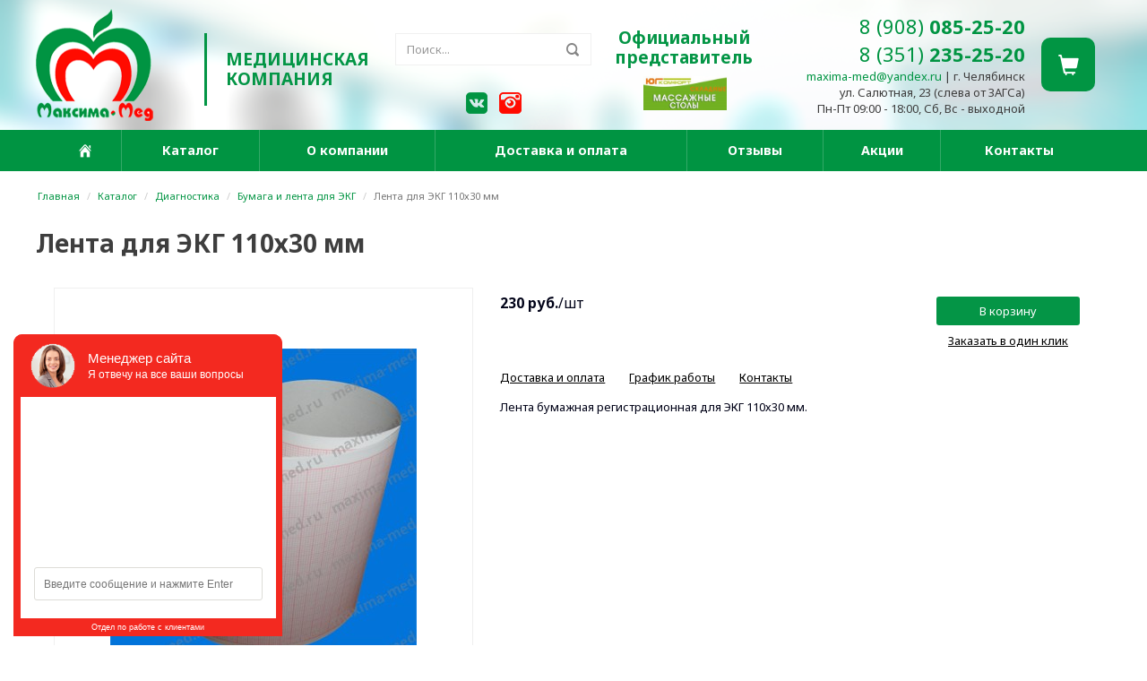

--- FILE ---
content_type: text/html; charset=UTF-8
request_url: https://maxima-med.ru/katalog/e_3128_lenta_dlya_ekg_110h30_mm
body_size: 20681
content:
<!DOCTYPE html>
<html lang="ru-RU">
<head>
    <link href="/upload/favicon/favicon.ico" rel="icon" type="image/x-icon" />
    <link href="/upload/favicon/favicon.ico" rel="shortcut icon" type="image/x-icon" />
    <meta charset="UTF-8">
    <meta name="viewport" content="width=device-width">
    <meta name="cmsmagazine" content="79468b886bf88b23144291bf1d99aa1c" />
    <script type="text/javascript">
        window._basketPath = '/basket';
            </script>
    <meta name="csrf-param" content="_csrf">
    <meta name="csrf-token" content="d2FwVm9OQkwABBwTOwUDBh5RGTo.dzsGBwA4Ly0ZcnlFIyM.WQIuAA==">
    <title>Лента для ЭКГ 110х30 мм купить в Челябинске по доступным ценам | «Максима-Мед»</title>
    <meta name="keywords" content="Лента для ЭКГ 110х30 мм">
<meta name="description" content="Лента для ЭКГ 110х30 мм купить в Челябинске по доступным ценам Вы можете в нашем интернет-магазине «Максима-Мед». Бесплатная доставка по Челябинску">
<link href="/assets/bf0748b8/css/bootstrap.css?v=1538561645" rel="stylesheet">
<link href="/js/lightbox2-master/dist/css/lightbox.css?v=1538459271" rel="stylesheet">
<link href="/css/dGlyph/dGlyph.css?v=1538459268" rel="stylesheet">
<link href="/css/slick.css?v=1538459268" rel="stylesheet">
<link href="/css/slick-theme.css?v=1538459268" rel="stylesheet">
<link href="/css/general.min.css?v=1538459268" rel="stylesheet">
<link href="/css/frontend.min.css?v=1538459268" rel="stylesheet">
<link href="/js/jquery-ui-1.11.4.custom/jquery-ui.structure.css?v=1538459268" rel="stylesheet">
<link href="/js/jquery-ui-1.11.4.custom/jquery-ui.theme.min.css?v=1538459268" rel="stylesheet">
<link href="/js/jQueryFormStyler/jquery.formstyler.css?v=1538459268" rel="stylesheet">
<link href="/js/datepicker/jquery.datetimepicker.css?v=1538459271" rel="stylesheet">
<link href="/js/unitegallery/css/unite-gallery.min.css?v=1538459268" rel="stylesheet">
<link href="/js/lightGallery/css/lightgallery.min.css?v=1538459268" rel="stylesheet">
<link href="/template_css/1.css" rel="stylesheet">
<link href="/css/bot.css?v=1538459268" rel="stylesheet">
<style>    .navbar.navbar-default,
    .navbar.navbar-default a {
        color: #777 !important;
        font-size: 13px !important;
        font-family: "Noto Sans", sans-serif !important;
        line-height: 1.42857143 !important;
        letter-spacing: 0 !important;
        font-style: normal !important;
        font-weight: normal !important;
        text-transform: none !important;
    }
</style>
<script src="/assets/9324750b/jquery.js?v=1538561645"></script>
<script src="/assets/33272582/yii.js?v=1538561645"></script>
<script src="/assets/33272582/yii.activeForm.js?v=1538561645"></script>
<script src="/assets/33272582/yii.validation.js?v=1538561645"></script>
<script src="/assets/bf0748b8/js/bootstrap.js?v=1538561645"></script>
<script src="/js/lightbox2-master/dist/js/lightbox.js?v=1538459271"></script>
<script src="//api-maps.yandex.ru/2.1/?lang=ru_RU"></script>
<script src="//maps.api.2gis.ru/2.0/loader.js?pkg=full"></script>
<script src="https://maps.googleapis.com/maps/api/js?key=&amp;amp;libraries=&amp;amp;language=ru"></script>
<script src="/js/jquery.ba-resize.js?v=1538459268"></script>
<script src="/js/jquery-ui-1.11.4.custom/jquery-ui.min.js?v=1538459268"></script>
<script src="/js/general.js?v=1538459271"></script>
<script src="/js/slick.min.js?v=1703839689"></script>
<script src="/js/jQueryFormStyler/jquery.formstyler.min.js?v=1538459268"></script>
<script src="/js/unitegallery/js/unitegallery.js?v=1538459268"></script>
<script src="/js/unitegallery/themes/tiles/ug-theme-tiles.js?v=1538459268"></script>
<script src="/js/unitegallery/themes/tilesgrid/ug-theme-tilesgrid.js?v=1538459268"></script>
<script src="/js/lightGallery/js/lightgallery.min.js?v=1538459268"></script>
<script src="/js/lightGallery/js/lg-video.min.js?v=1538459268"></script>
<script src="/js/frontend.js?v=1538459268"></script>
<script src="/js/datepicker/jquery.datetimepicker.js?v=1741255992"></script>
<script src="/js/api.js?v=1538459271"></script>    <style type="text/css">
        html, body {
            margin: 0;
            padding: 0;
        }
    </style>
    <meta name='yandex-verification' content='dc54beaa8e4f1126' /><meta name='google-site-verification' content='c9_eL-fzkZ15V9ItlORtRtGVv_xNUy_T97eYiXMKsSQ' /><meta name='wmail-verification' content='c9530b1f285a0c8295dfe12eb073ab59' />
<meta name="msvalidate.01" content="831B10F31FA01D6E1225CF20AAC9A4D7" />

    
</head>
<body class="clearfix">

    <!-- Yandex.Metrika counter-->
<script type="text/javascript">
    (function (d,w,c) {
        (w[c] = w[c] || []).push(function(){
            try {
                w.yaCounter = new Ya.Metrika({
                    id:41205064,
                    clickmap:true,
                    trackLinks:true,
                    accurateTrackBounce:true,
                    webvisor:true
                });
            } catch(e){}
        });

        var n = d.getElementsByTagName("script")[0],
        s = d.createElement("script"),
        f = function(){ n.parentNode.insertBefore(s, n);};
        s.type = "text/javascript";
        s.async = true;
        s.src = (d.location.protocol == "https:"?"https:":"http:") + "//mc.yandex.ru/metrika/watch.js";

        if (w.opera == "[object Opera]"){
            d.addEventListener("DOMContentLoaded",f,false);
        } else {
            f();
        }
    })(document, window, "yandex_metrika_callbacks");
</script>
<noscript>
    <div><img src="//mc.yandex.ru/watch/41205064" style="position:absolute; left:-9999px;" alt="" /></div>
</noscript>
<!--Yandex.Metrika counter-->    
    <div class="body">
        <div class="clearfix  " style="width: 100%; height: auto;min-width: 1200px;max-width: 100%;background-color: none;background-position: top;background-repeat: no-repeat;background-size: initial; margin: 0 auto; text-align: left;padding: 0px 0 0 0;"><div class="clearfix top_wrap " style="width: 100%; height: auto;min-width: initial;max-width: 100%;background-color: none;background-position: top;background-repeat: no-repeat;background-size: initial; margin: 0 auto; text-align: left;padding: 0 0 0 0;"><div class="clearfix  " style="width: 100%; height: auto;min-width: initial;max-width: 100%;background-color: none;background-position: center;background-repeat: no-repeat;background-size: initial; margin: 0 auto; text-align: left;"></div><div class="clearfix header_wrap " style="width: 1200px; height: auto;min-width: initial;max-width: 100%;background-color: none;background-position: center;background-repeat: no-repeat;background-size: initial; margin: 0 auto; text-align: left;padding: 0 0 0 0;"><div class="clearfix header display_table" style="width: 1200px; height: auto;min-width: initial;max-width: 100%;background-color: none;background-position: center;background-repeat: no-repeat;background-size: initial; margin: 0 auto; text-align: left;padding: 10px 0 10px 0;"><div class="display_row"><div class="clearfix  display_cell" style="width: 14%; height: auto;min-width: initial;max-width: 100%;background-color: none;background-position: center;background-repeat: no-repeat;background-size: initial; margin: 0 auto; text-align: left;padding: 0 0 0 0;"><div id="w1510" class="clearfix widgets w_Logo w_template_default">        <a href="/">
                        <img class="image" alt="logo" src="/upload/logo/logo.png"
                 style="max-width:100%;
                                     " />
                    </a>
    </div></div><div class="clearfix  display_cell" style="width: 19%; height: auto;min-width: initial;max-width: 100%;background-color: none;background-position: center;background-repeat: no-repeat;background-size: initial; margin: 0 auto; text-align: left;padding: 10px 0 0 0;"><div id="w1523" class="clearfix widgets w_TextBlock w_template_default"><div class="w_TextBlock-text"><div class="logo_text_box"><div class="dividing_line_logo">&nbsp;</div><div class="logo_text">Медицинская компания</div></div></div>
</div></div><div class="clearfix  display_cell" style="width: 18%; height: auto;min-width: initial;max-width: 100%;background-color: none;background-position: center;background-repeat: no-repeat;background-size: initial; margin: 0 auto; text-align: left;padding: 20px 0 0 0;"><div id="w1602" class="clearfix widgets w_Search w_template_default"><form method="get" action="/search" class="input-group" style="z-index: 0;">
    <input name="query" type="text" class="form-control" placeholder="Поиск..." value="">
    <span class="input-group-btn">
        <button class="btn btn-default" type="submit">
            <i class="dGlyph dGlyph-search"></i>
        </button>
    </span>
</form>
</div><div id="w1524" class="clearfix widgets w_TextBlock w_template_default"><div class="w_TextBlock-text"><div class="social_network_head"><a href="https://vk.com/maxima_med74" target="_blank"><img class="inline-block" src="/upload/site/social_network/vk_img.png" /></a> <a href="http://instagram.com/maxima_med74" target="_blank"><img class="inline-block" src="/upload/site/social_network/photo_img.png" /></a></div></div>
</div></div><div class="clearfix  display_cell" style="width: 17%; height: auto;min-width: initial;max-width: 100%;background-color: none;background-position: center;background-repeat: no-repeat;background-size: initial; margin: 0 auto; text-align: center;padding: 10px 0 0 0;"><div id="w1525" class="clearfix widgets w_TextBlock w_template_default"><div class="w_TextBlock-text"><div style="color: #039545; font-weight: bold; font-size: 19px; line-height: 1.2; margin-bottom: 10px;">Официальный представитель</div><div>&nbsp;<img src="/upload/site/logo_head01.jpg" style="max-width: 45%;" /></div></div>
</div></div><div class="clearfix  display_cell" style="width: 23%; height: auto;min-width: initial;max-width: 100%;background-color: none;background-position: center;background-repeat: no-repeat;background-size: initial; margin: 0 auto; text-align: right;padding: 0 0 0 0;"><div id="w1526" class="clearfix widgets w_TextBlock w_template_default"><div class="w_TextBlock-text"><div>
<div><span style="font-size:22px;"><a href="tel:89080852520">8 (908) <strong>085-25-20</strong></a></span></div>

<div><span style="font-size:22px;"><a href="tel:83512352520">8 (351) <strong>235-25-20</strong></a></span></div>
</div>

<div><span class="mail"><a href="mailto:maxima-med@yandex.ru">maxima-med@yandex.ru</a></span> | г. Челябинск</div>

<div>ул. Салютная, 23 (слева от ЗАГСа)</div>

<div>Пн-Пт 09:00 - 18:00, Сб, Вс - выходной</div>
</div>
</div></div><div class="clearfix  display_cell" style="width: 8%; height: auto;min-width: initial;max-width: 100%;background-color: none;background-position: center;background-repeat: no-repeat;background-size: initial; margin: 0 auto; text-align: right;padding: 0 18px 0 0;"><div id="w1511" class="clearfix widgets w_SmallBasket w_template_default">    <div class="btn">
        <span class="glyphicon glyphicon-shopping-cart"></span>
    </div>
</div></div></div></div></div><div class="clearfix top_content_wrap " style="width: 100%; height: auto;min-width: initial;max-width: 100%;background-color: #ffffff;background-position: center;background-repeat: no-repeat;background-size: initial; margin: 0 auto; text-align: left;padding: 0 0 0 0;"><div class="clearfix bg_top_menu " style="width: 100%; height: auto;min-width: initial;max-width: 100%;background-color: none;background-position: center;background-repeat: no-repeat;background-size: initial; margin: 0 auto; text-align: left;padding: 0 0 0 0;"><div class="clearfix wide-container " style="width: 1200px; height: auto;min-width: initial;max-width: 100%;background-color: none;background-position: center;background-repeat: no-repeat;background-size: initial; margin: 0 auto; text-align: left;padding: 0 15px 0 15px;"><div id="w1506" class="clearfix widgets w_Menu w_template_default"><div style="overflow:hidden;">
        <div id="menu_1506"
         class="menu-horizontal dropdown-vertical direction-right">
                    <div class="menu-item ">
                                    <a href="/"><i class="dGlyph dGlyph-home"></i></a>
                            </div>
                    <div class="menu-item active">
                                    <a href="/katalog"
                       >Каталог</a>
                                    <div class="menu-dropdown">
                                                    <div class="menu-item ">
                                <a href="/katalog/400_massazhnye_stoly_i_aksessuary"
                                   >
                                                                            <span class="arrow arrow-right"><svg xmlns="http://www.w3.org/2000/svg" xml:space="preserve" height="13px" version="1.1" viewBox="0 0 69 124" xmlns:xlink="http://www.w3.org/1999/xlink"
     style="shape-rendering:geometricPrecision; text-rendering:geometricPrecision; image-rendering:optimizeQuality; fill-rule:evenodd; clip-rule:evenodd">
    <path class="arrow-fil" d="M3 113l54 -54c2,-2 6,-2 8,0l0 0c2,2 2,6 0,8l-54 54c-2,2 -6,2 -8,0l0 0c-2,-2 -2,-6 0,-8z"/>
    <path class="arrow-fil" d="M12 3l54 54c2,2 2,6 0,8l0 0c-2,2 -6,2 -8,0l-54 -54c-2,-2 -2,-6 0,-8l0 0c2,-2 6,-2 8,0z"/>
</svg></span>
                                        <span class="arrow arrow-left"><svg xmlns="http://www.w3.org/2000/svg" xml:space="preserve" height="13px" version="1.1" xmlns:xlink="http://www.w3.org/1999/xlink" viewBox="0 0 69 124"
     style="shape-rendering:geometricPrecision; text-rendering:geometricPrecision; image-rendering:optimizeQuality; fill-rule:evenodd; clip-rule:evenodd">
    <path class="arrow-fil" d="M66 113l-54 -54c-2,-2 -6,-2 -8,0l0 0c-2,2 -2,6 0,8l54 54c2,2 6,2 8,0l0 0c2,-2 2,-6 0,-8z"/>
    <path class="arrow-fil" d="M57 3l-54 54c-2,2 -2,6 0,8l0 0c2,2 6,2 8,0l54 -54c2,-2 2,-6 0,-8l0 0c-2,-2 -6,-2 -8,0z"/>
</svg></span>
                                                                        Массажные столы и аксессуары                                </a>
                                                                        <div class="menu-dropdown">
                                                                                            <div class="menu-item ">
                                                    <a href="/katalog/401_massazhnye_stoly">
                                                        Массажные столы                                                    </a>
                                                </div>
                                                                                            <div class="menu-item ">
                                                    <a href="/katalog/403_stulya_mastera">
                                                        Стулья мастера                                                    </a>
                                                </div>
                                                                                            <div class="menu-item ">
                                                    <a href="/katalog/409_mebel_dlya_tatu_salonov">
                                                        Тележки                                                    </a>
                                                </div>
                                                                                            <div class="menu-item ">
                                                    <a href="/katalog/408_lampy_lupy">
                                                        Лампы-лупы                                                    </a>
                                                </div>
                                                                                            <div class="menu-item ">
                                                    <a href="/katalog/402_aksessuary">
                                                        Аксессуары                                                    </a>
                                                </div>
                                                                                    </div>
                                                                </div>
                                                    <div class="menu-item ">
                                <a href="/katalog/166_rashodnye_materialy"
                                   >
                                                                            <span class="arrow arrow-right"><svg xmlns="http://www.w3.org/2000/svg" xml:space="preserve" height="13px" version="1.1" viewBox="0 0 69 124" xmlns:xlink="http://www.w3.org/1999/xlink"
     style="shape-rendering:geometricPrecision; text-rendering:geometricPrecision; image-rendering:optimizeQuality; fill-rule:evenodd; clip-rule:evenodd">
    <path class="arrow-fil" d="M3 113l54 -54c2,-2 6,-2 8,0l0 0c2,2 2,6 0,8l-54 54c-2,2 -6,2 -8,0l0 0c-2,-2 -2,-6 0,-8z"/>
    <path class="arrow-fil" d="M12 3l54 54c2,2 2,6 0,8l0 0c-2,2 -6,2 -8,0l-54 -54c-2,-2 -2,-6 0,-8l0 0c2,-2 6,-2 8,0z"/>
</svg></span>
                                        <span class="arrow arrow-left"><svg xmlns="http://www.w3.org/2000/svg" xml:space="preserve" height="13px" version="1.1" xmlns:xlink="http://www.w3.org/1999/xlink" viewBox="0 0 69 124"
     style="shape-rendering:geometricPrecision; text-rendering:geometricPrecision; image-rendering:optimizeQuality; fill-rule:evenodd; clip-rule:evenodd">
    <path class="arrow-fil" d="M66 113l-54 -54c-2,-2 -6,-2 -8,0l0 0c-2,2 -2,6 0,8l54 54c2,2 6,2 8,0l0 0c2,-2 2,-6 0,-8z"/>
    <path class="arrow-fil" d="M57 3l-54 54c-2,2 -2,6 0,8l0 0c2,2 6,2 8,0l54 -54c2,-2 2,-6 0,-8l0 0c-2,-2 -6,-2 -8,0z"/>
</svg></span>
                                                                        Расходные материалы                                </a>
                                                                        <div class="menu-dropdown">
                                                                                            <div class="menu-item ">
                                                    <a href="/katalog/397_igly">
                                                        Иглы                                                    </a>
                                                </div>
                                                                                            <div class="menu-item ">
                                                    <a href="/katalog/398_katetery">
                                                        Катетеры                                                    </a>
                                                </div>
                                                                                            <div class="menu-item ">
                                                    <a href="/katalog/399_prochie_rashodnye_materialy">
                                                        Прочие расходные материалы                                                    </a>
                                                </div>
                                                                                            <div class="menu-item ">
                                                    <a href="/katalog/171_shpricy_3komp_s_uvel_shkaloj">
                                                        Шприцы                                                    </a>
                                                </div>
                                                                                            <div class="menu-item ">
                                                    <a href="/katalog/174_sistemy_dlya_infuzionnyh_vlivanij">
                                                        Системы для инфузионных вливаний                                                    </a>
                                                </div>
                                                                                            <div class="menu-item ">
                                                    <a href="/katalog/176_perevyazochnye_materialy">
                                                        Перевязочные материалы                                                    </a>
                                                </div>
                                                                                            <div class="menu-item ">
                                                    <a href="/katalog/184_prostyni_salfetki_polotenca">
                                                        Простыни, салфетки, полотенца                                                    </a>
                                                </div>
                                                                                    </div>
                                                                </div>
                                                    <div class="menu-item ">
                                <a href="/katalog/165_sterilizaciya_dezinfekciya_utilizaciya"
                                   >
                                                                            <span class="arrow arrow-right"><svg xmlns="http://www.w3.org/2000/svg" xml:space="preserve" height="13px" version="1.1" viewBox="0 0 69 124" xmlns:xlink="http://www.w3.org/1999/xlink"
     style="shape-rendering:geometricPrecision; text-rendering:geometricPrecision; image-rendering:optimizeQuality; fill-rule:evenodd; clip-rule:evenodd">
    <path class="arrow-fil" d="M3 113l54 -54c2,-2 6,-2 8,0l0 0c2,2 2,6 0,8l-54 54c-2,2 -6,2 -8,0l0 0c-2,-2 -2,-6 0,-8z"/>
    <path class="arrow-fil" d="M12 3l54 54c2,2 2,6 0,8l0 0c-2,2 -6,2 -8,0l-54 -54c-2,-2 -2,-6 0,-8l0 0c2,-2 6,-2 8,0z"/>
</svg></span>
                                        <span class="arrow arrow-left"><svg xmlns="http://www.w3.org/2000/svg" xml:space="preserve" height="13px" version="1.1" xmlns:xlink="http://www.w3.org/1999/xlink" viewBox="0 0 69 124"
     style="shape-rendering:geometricPrecision; text-rendering:geometricPrecision; image-rendering:optimizeQuality; fill-rule:evenodd; clip-rule:evenodd">
    <path class="arrow-fil" d="M66 113l-54 -54c-2,-2 -6,-2 -8,0l0 0c-2,2 -2,6 0,8l54 54c2,2 6,2 8,0l0 0c2,-2 2,-6 0,-8z"/>
    <path class="arrow-fil" d="M57 3l-54 54c-2,2 -2,6 0,8l0 0c2,2 6,2 8,0l54 -54c2,-2 2,-6 0,-8l0 0c-2,-2 -6,-2 -8,0z"/>
</svg></span>
                                                                        Стерилизация, дезинфекция, утилизация                                </a>
                                                                        <div class="menu-dropdown">
                                                                                            <div class="menu-item ">
                                                    <a href="/katalog/211_antiseptiki">
                                                        Антисептики                                                    </a>
                                                </div>
                                                                                            <div class="menu-item ">
                                                    <a href="/katalog/214_zhidkoe_mylo">
                                                        Жидкое мыло                                                    </a>
                                                </div>
                                                                                            <div class="menu-item ">
                                                    <a href="/katalog/209_dezinficiruyushie_sredstva">
                                                        Дезинфицирующие средства                                                    </a>
                                                </div>
                                                                                            <div class="menu-item ">
                                                    <a href="/katalog/210_hlornye_tabletki_poroshki">
                                                        Хлорные таблетки, порошки                                                    </a>
                                                </div>
                                                                                            <div class="menu-item ">
                                                    <a href="/katalog/217_bytovaya_himiya">
                                                        Бытовая химия                                                    </a>
                                                </div>
                                                                                            <div class="menu-item ">
                                                    <a href="/katalog/226_dokumentaciya">
                                                        Документация                                                    </a>
                                                </div>
                                                                                            <div class="menu-item ">
                                                    <a href="/katalog/225_indikatory_sterilizacii">
                                                        Индикаторы стерилизации                                                    </a>
                                                </div>
                                                                                            <div class="menu-item ">
                                                    <a href="/katalog/219_emkosti_dlya_dezinfekcii">
                                                        Емкости для дезинфекции                                                    </a>
                                                </div>
                                                                                            <div class="menu-item ">
                                                    <a href="/katalog/204_oborudovanie">
                                                        Оборудование                                                    </a>
                                                </div>
                                                                                            <div class="menu-item ">
                                                    <a href="/katalog/224_pakety_i_rulony_dlya_sterilizacii">
                                                        Пакеты и рулоны для стерилизации                                                    </a>
                                                </div>
                                                                                            <div class="menu-item ">
                                                    <a href="/katalog/227_utilizaciya_medicinskih_othodov">
                                                        Утилизация медицинских отходов                                                    </a>
                                                </div>
                                                                                    </div>
                                                                </div>
                                                    <div class="menu-item ">
                                <a href="/katalog/246_akusherstvo_i_ginekologiya"
                                   >
                                                                            <span class="arrow arrow-right"><svg xmlns="http://www.w3.org/2000/svg" xml:space="preserve" height="13px" version="1.1" viewBox="0 0 69 124" xmlns:xlink="http://www.w3.org/1999/xlink"
     style="shape-rendering:geometricPrecision; text-rendering:geometricPrecision; image-rendering:optimizeQuality; fill-rule:evenodd; clip-rule:evenodd">
    <path class="arrow-fil" d="M3 113l54 -54c2,-2 6,-2 8,0l0 0c2,2 2,6 0,8l-54 54c-2,2 -6,2 -8,0l0 0c-2,-2 -2,-6 0,-8z"/>
    <path class="arrow-fil" d="M12 3l54 54c2,2 2,6 0,8l0 0c-2,2 -6,2 -8,0l-54 -54c-2,-2 -2,-6 0,-8l0 0c2,-2 6,-2 8,0z"/>
</svg></span>
                                        <span class="arrow arrow-left"><svg xmlns="http://www.w3.org/2000/svg" xml:space="preserve" height="13px" version="1.1" xmlns:xlink="http://www.w3.org/1999/xlink" viewBox="0 0 69 124"
     style="shape-rendering:geometricPrecision; text-rendering:geometricPrecision; image-rendering:optimizeQuality; fill-rule:evenodd; clip-rule:evenodd">
    <path class="arrow-fil" d="M66 113l-54 -54c-2,-2 -6,-2 -8,0l0 0c-2,2 -2,6 0,8l54 54c2,2 6,2 8,0l0 0c2,-2 2,-6 0,-8z"/>
    <path class="arrow-fil" d="M57 3l-54 54c-2,2 -2,6 0,8l0 0c2,2 6,2 8,0l54 -54c2,-2 2,-6 0,-8l0 0c-2,-2 -6,-2 -8,0z"/>
</svg></span>
                                                                        Акушерство и гинекология                                </a>
                                                                        <div class="menu-dropdown">
                                                                                            <div class="menu-item ">
                                                    <a href="/katalog/256_ginekologicheskoe_oborudovanie">
                                                        Гинекологическое оборудование                                                    </a>
                                                </div>
                                                                                            <div class="menu-item ">
                                                    <a href="/katalog/259_prochie_materialy_i_instrumenty">
                                                        Прочие материалы и инструменты                                                    </a>
                                                </div>
                                                                                            <div class="menu-item ">
                                                    <a href="/katalog/247_rashodnye_materialy_dlya_ginekologii">
                                                        Расходные материалы для гинекологии                                                    </a>
                                                </div>
                                                                                            <div class="menu-item ">
                                                    <a href="/katalog/252_ginekologicheskij_instrument">
                                                        Гинекологический инструмент                                                    </a>
                                                </div>
                                                                                            <div class="menu-item ">
                                                    <a href="/katalog/253_kresla_ginekologicheskie">
                                                        Кресла гинекологические                                                    </a>
                                                </div>
                                                                                            <div class="menu-item ">
                                                    <a href="/katalog/254_krovati_dlya_rodovspomozheniya">
                                                        Кровати для родовспоможения                                                    </a>
                                                </div>
                                                                                            <div class="menu-item ">
                                                    <a href="/katalog/255_stoly_pelenalnye">
                                                        Столы пеленальные                                                    </a>
                                                </div>
                                                                                    </div>
                                                                </div>
                                                    <div class="menu-item ">
                                <a href="/katalog/189_odezhda_medicinskaya"
                                   >
                                                                            <span class="arrow arrow-right"><svg xmlns="http://www.w3.org/2000/svg" xml:space="preserve" height="13px" version="1.1" viewBox="0 0 69 124" xmlns:xlink="http://www.w3.org/1999/xlink"
     style="shape-rendering:geometricPrecision; text-rendering:geometricPrecision; image-rendering:optimizeQuality; fill-rule:evenodd; clip-rule:evenodd">
    <path class="arrow-fil" d="M3 113l54 -54c2,-2 6,-2 8,0l0 0c2,2 2,6 0,8l-54 54c-2,2 -6,2 -8,0l0 0c-2,-2 -2,-6 0,-8z"/>
    <path class="arrow-fil" d="M12 3l54 54c2,2 2,6 0,8l0 0c-2,2 -6,2 -8,0l-54 -54c-2,-2 -2,-6 0,-8l0 0c2,-2 6,-2 8,0z"/>
</svg></span>
                                        <span class="arrow arrow-left"><svg xmlns="http://www.w3.org/2000/svg" xml:space="preserve" height="13px" version="1.1" xmlns:xlink="http://www.w3.org/1999/xlink" viewBox="0 0 69 124"
     style="shape-rendering:geometricPrecision; text-rendering:geometricPrecision; image-rendering:optimizeQuality; fill-rule:evenodd; clip-rule:evenodd">
    <path class="arrow-fil" d="M66 113l-54 -54c-2,-2 -6,-2 -8,0l0 0c-2,2 -2,6 0,8l54 54c2,2 6,2 8,0l0 0c2,-2 2,-6 0,-8z"/>
    <path class="arrow-fil" d="M57 3l-54 54c-2,2 -2,6 0,8l0 0c2,2 6,2 8,0l54 -54c2,-2 2,-6 0,-8l0 0c-2,-2 -6,-2 -8,0z"/>
</svg></span>
                                                                        Одежда медицинская                                </a>
                                                                        <div class="menu-dropdown">
                                                                                            <div class="menu-item ">
                                                    <a href="/katalog/190_odezhda_odnorazovaya">
                                                        Одежда одноразовая                                                    </a>
                                                </div>
                                                                                            <div class="menu-item ">
                                                    <a href="/katalog/191_perchatki_medicinskie">
                                                        Перчатки медицинские                                                    </a>
                                                </div>
                                                                                            <div class="menu-item ">
                                                    <a href="/katalog/192_odezhda_mnogorazovaya">
                                                        Одежда многоразовая                                                    </a>
                                                </div>
                                                                                    </div>
                                                                </div>
                                                    <div class="menu-item ">
                                <a href="/katalog/395_tovary_dlya_doma"
                                   >
                                                                            <span class="arrow arrow-right"><svg xmlns="http://www.w3.org/2000/svg" xml:space="preserve" height="13px" version="1.1" viewBox="0 0 69 124" xmlns:xlink="http://www.w3.org/1999/xlink"
     style="shape-rendering:geometricPrecision; text-rendering:geometricPrecision; image-rendering:optimizeQuality; fill-rule:evenodd; clip-rule:evenodd">
    <path class="arrow-fil" d="M3 113l54 -54c2,-2 6,-2 8,0l0 0c2,2 2,6 0,8l-54 54c-2,2 -6,2 -8,0l0 0c-2,-2 -2,-6 0,-8z"/>
    <path class="arrow-fil" d="M12 3l54 54c2,2 2,6 0,8l0 0c-2,2 -6,2 -8,0l-54 -54c-2,-2 -2,-6 0,-8l0 0c2,-2 6,-2 8,0z"/>
</svg></span>
                                        <span class="arrow arrow-left"><svg xmlns="http://www.w3.org/2000/svg" xml:space="preserve" height="13px" version="1.1" xmlns:xlink="http://www.w3.org/1999/xlink" viewBox="0 0 69 124"
     style="shape-rendering:geometricPrecision; text-rendering:geometricPrecision; image-rendering:optimizeQuality; fill-rule:evenodd; clip-rule:evenodd">
    <path class="arrow-fil" d="M66 113l-54 -54c-2,-2 -6,-2 -8,0l0 0c-2,2 -2,6 0,8l54 54c2,2 6,2 8,0l0 0c2,-2 2,-6 0,-8z"/>
    <path class="arrow-fil" d="M57 3l-54 54c-2,2 -2,6 0,8l0 0c2,2 6,2 8,0l54 -54c2,-2 2,-6 0,-8l0 0c-2,-2 -6,-2 -8,0z"/>
</svg></span>
                                                                        Товары для дома                                </a>
                                                                        <div class="menu-dropdown">
                                                                                            <div class="menu-item ">
                                                    <a href="/katalog/321_grelki">
                                                        Грелки                                                    </a>
                                                </div>
                                                                                            <div class="menu-item ">
                                                    <a href="/katalog/414_podushki_anatomicheskie">
                                                        Подушки анатомические                                                    </a>
                                                </div>
                                                                                            <div class="menu-item ">
                                                    <a href="/katalog/433_termosy_zavarochnye_chajniki">
                                                        Термосы, заварочные чайники                                                    </a>
                                                </div>
                                                                                    </div>
                                                                </div>
                                                    <div class="menu-item ">
                                <a href="/katalog/304_hirurgiya"
                                   >
                                                                            <span class="arrow arrow-right"><svg xmlns="http://www.w3.org/2000/svg" xml:space="preserve" height="13px" version="1.1" viewBox="0 0 69 124" xmlns:xlink="http://www.w3.org/1999/xlink"
     style="shape-rendering:geometricPrecision; text-rendering:geometricPrecision; image-rendering:optimizeQuality; fill-rule:evenodd; clip-rule:evenodd">
    <path class="arrow-fil" d="M3 113l54 -54c2,-2 6,-2 8,0l0 0c2,2 2,6 0,8l-54 54c-2,2 -6,2 -8,0l0 0c-2,-2 -2,-6 0,-8z"/>
    <path class="arrow-fil" d="M12 3l54 54c2,2 2,6 0,8l0 0c-2,2 -6,2 -8,0l-54 -54c-2,-2 -2,-6 0,-8l0 0c2,-2 6,-2 8,0z"/>
</svg></span>
                                        <span class="arrow arrow-left"><svg xmlns="http://www.w3.org/2000/svg" xml:space="preserve" height="13px" version="1.1" xmlns:xlink="http://www.w3.org/1999/xlink" viewBox="0 0 69 124"
     style="shape-rendering:geometricPrecision; text-rendering:geometricPrecision; image-rendering:optimizeQuality; fill-rule:evenodd; clip-rule:evenodd">
    <path class="arrow-fil" d="M66 113l-54 -54c-2,-2 -6,-2 -8,0l0 0c-2,2 -2,6 0,8l54 54c2,2 6,2 8,0l0 0c2,-2 2,-6 0,-8z"/>
    <path class="arrow-fil" d="M57 3l-54 54c-2,2 -2,6 0,8l0 0c2,2 6,2 8,0l54 -54c2,-2 2,-6 0,-8l0 0c-2,-2 -6,-2 -8,0z"/>
</svg></span>
                                                                        Хирургия                                </a>
                                                                        <div class="menu-dropdown">
                                                                                            <div class="menu-item ">
                                                    <a href="/katalog/305_otsasyvateli_hirurgicheskie">
                                                        Отсасыватели хирургические                                                    </a>
                                                </div>
                                                                                            <div class="menu-item ">
                                                    <a href="/katalog/307_shovnyj_material_setki">
                                                        Шовный материал, сетки                                                    </a>
                                                </div>
                                                                                            <div class="menu-item ">
                                                    <a href="/katalog/308_hirurgicheskij_instrument">
                                                        Хирургический инструмент                                                    </a>
                                                </div>
                                                                                            <div class="menu-item ">
                                                    <a href="/katalog/312_svetilniki_medicinskie">
                                                        Светильники медицинские                                                    </a>
                                                </div>
                                                                                            <div class="menu-item ">
                                                    <a href="/katalog/313_prochee_dlya_hirurgii">
                                                        Прочее для хирургии                                                    </a>
                                                </div>
                                                                                    </div>
                                                                </div>
                                                    <div class="menu-item ">
                                <a href="/katalog/292_reanimaciya"
                                   >
                                                                            <span class="arrow arrow-right"><svg xmlns="http://www.w3.org/2000/svg" xml:space="preserve" height="13px" version="1.1" viewBox="0 0 69 124" xmlns:xlink="http://www.w3.org/1999/xlink"
     style="shape-rendering:geometricPrecision; text-rendering:geometricPrecision; image-rendering:optimizeQuality; fill-rule:evenodd; clip-rule:evenodd">
    <path class="arrow-fil" d="M3 113l54 -54c2,-2 6,-2 8,0l0 0c2,2 2,6 0,8l-54 54c-2,2 -6,2 -8,0l0 0c-2,-2 -2,-6 0,-8z"/>
    <path class="arrow-fil" d="M12 3l54 54c2,2 2,6 0,8l0 0c-2,2 -6,2 -8,0l-54 -54c-2,-2 -2,-6 0,-8l0 0c2,-2 6,-2 8,0z"/>
</svg></span>
                                        <span class="arrow arrow-left"><svg xmlns="http://www.w3.org/2000/svg" xml:space="preserve" height="13px" version="1.1" xmlns:xlink="http://www.w3.org/1999/xlink" viewBox="0 0 69 124"
     style="shape-rendering:geometricPrecision; text-rendering:geometricPrecision; image-rendering:optimizeQuality; fill-rule:evenodd; clip-rule:evenodd">
    <path class="arrow-fil" d="M66 113l-54 -54c-2,-2 -6,-2 -8,0l0 0c-2,2 -2,6 0,8l54 54c2,2 6,2 8,0l0 0c2,-2 2,-6 0,-8z"/>
    <path class="arrow-fil" d="M57 3l-54 54c-2,2 -2,6 0,8l0 0c2,2 6,2 8,0l54 -54c2,-2 2,-6 0,-8l0 0c-2,-2 -6,-2 -8,0z"/>
</svg></span>
                                                                        Реанимация                                </a>
                                                                        <div class="menu-dropdown">
                                                                                            <div class="menu-item ">
                                                    <a href="/katalog/293_apparaty_ivl">
                                                        Аппараты ИВЛ                                                    </a>
                                                </div>
                                                                                            <div class="menu-item ">
                                                    <a href="/katalog/294_maska_kislorodnaya">
                                                        Маска кислородная                                                    </a>
                                                </div>
                                                                                            <div class="menu-item ">
                                                    <a href="/katalog/295_kislorodnaya_podushka">
                                                        Кислородная подушка                                                    </a>
                                                </div>
                                                                                            <div class="menu-item ">
                                                    <a href="/katalog/296_zond_aspiracionnyj">
                                                        Зонд аспирационный                                                    </a>
                                                </div>
                                                                                            <div class="menu-item ">
                                                    <a href="/katalog/297_shiny_dlya_immobilizacii">
                                                        Шины для иммобилизации                                                    </a>
                                                </div>
                                                                                            <div class="menu-item ">
                                                    <a href="/katalog/298_pokryvalo_spasatelnoe">
                                                        Покрывало спасательное                                                    </a>
                                                </div>
                                                                                            <div class="menu-item ">
                                                    <a href="/katalog/299_nosilki_medicinskie">
                                                        Носилки медицинские                                                    </a>
                                                </div>
                                                                                            <div class="menu-item ">
                                                    <a href="/katalog/300_aptechki">
                                                        Аптечки                                                    </a>
                                                </div>
                                                                                            <div class="menu-item ">
                                                    <a href="/katalog/302_defibrillyatory">
                                                        Дефибрилляторы                                                    </a>
                                                </div>
                                                                                            <div class="menu-item ">
                                                    <a href="/katalog/303_prochee_dlya_reanimacii">
                                                        Прочее для реанимации                                                    </a>
                                                </div>
                                                                                            <div class="menu-item ">
                                                    <a href="/katalog/306_kislorodnye_koncentratory">
                                                        Кислородные концентраторы                                                    </a>
                                                </div>
                                                                                            <div class="menu-item ">
                                                    <a href="/katalog/416_apparat_golosoobrazuyushij">
                                                        Аппарат голосообразующий                                                    </a>
                                                </div>
                                                                                            <div class="menu-item ">
                                                    <a href="/katalog/421_kislorodnye_ballonchiki">
                                                        Кислородные баллончики                                                    </a>
                                                </div>
                                                                                    </div>
                                                                </div>
                                                    <div class="menu-item ">
                                <a href="/katalog/260_diagnostika"
                                   >
                                                                            <span class="arrow arrow-right"><svg xmlns="http://www.w3.org/2000/svg" xml:space="preserve" height="13px" version="1.1" viewBox="0 0 69 124" xmlns:xlink="http://www.w3.org/1999/xlink"
     style="shape-rendering:geometricPrecision; text-rendering:geometricPrecision; image-rendering:optimizeQuality; fill-rule:evenodd; clip-rule:evenodd">
    <path class="arrow-fil" d="M3 113l54 -54c2,-2 6,-2 8,0l0 0c2,2 2,6 0,8l-54 54c-2,2 -6,2 -8,0l0 0c-2,-2 -2,-6 0,-8z"/>
    <path class="arrow-fil" d="M12 3l54 54c2,2 2,6 0,8l0 0c-2,2 -6,2 -8,0l-54 -54c-2,-2 -2,-6 0,-8l0 0c2,-2 6,-2 8,0z"/>
</svg></span>
                                        <span class="arrow arrow-left"><svg xmlns="http://www.w3.org/2000/svg" xml:space="preserve" height="13px" version="1.1" xmlns:xlink="http://www.w3.org/1999/xlink" viewBox="0 0 69 124"
     style="shape-rendering:geometricPrecision; text-rendering:geometricPrecision; image-rendering:optimizeQuality; fill-rule:evenodd; clip-rule:evenodd">
    <path class="arrow-fil" d="M66 113l-54 -54c-2,-2 -6,-2 -8,0l0 0c-2,2 -2,6 0,8l54 54c2,2 6,2 8,0l0 0c2,-2 2,-6 0,-8z"/>
    <path class="arrow-fil" d="M57 3l-54 54c-2,2 -2,6 0,8l0 0c2,2 6,2 8,0l54 -54c2,-2 2,-6 0,-8l0 0c-2,-2 -6,-2 -8,0z"/>
</svg></span>
                                                                        Диагностика                                </a>
                                                                        <div class="menu-dropdown">
                                                                                            <div class="menu-item ">
                                                    <a href="/katalog/261_alkometry_areometry">
                                                        Алкометры, ареометры                                                    </a>
                                                </div>
                                                                                            <div class="menu-item ">
                                                    <a href="/katalog/263_test_sistemy">
                                                        Тест-системы                                                    </a>
                                                </div>
                                                                                            <div class="menu-item ">
                                                    <a href="/katalog/264_plantografy">
                                                        Плантографы                                                    </a>
                                                </div>
                                                                                            <div class="menu-item ">
                                                    <a href="/katalog/265_tonometry">
                                                        Тонометры                                                    </a>
                                                </div>
                                                                                            <div class="menu-item ">
                                                    <a href="/katalog/266_stetoskopy">
                                                        Стетоскопы                                                    </a>
                                                </div>
                                                                                            <div class="menu-item ">
                                                    <a href="/katalog/267_vesy_medicinskie">
                                                        Весы медицинские                                                    </a>
                                                </div>
                                                                                            <div class="menu-item ">
                                                    <a href="/katalog/268_rostomery">
                                                        Ростомеры                                                    </a>
                                                </div>
                                                                                            <div class="menu-item ">
                                                    <a href="/katalog/269_kamerton_medicinskij">
                                                        Камертон медицинский                                                    </a>
                                                </div>
                                                                                            <div class="menu-item ">
                                                    <a href="/katalog/272_fonariki_diagnosticheskie">
                                                        Фонарики диагностические                                                    </a>
                                                </div>
                                                                                            <div class="menu-item ">
                                                    <a href="/katalog/278_dermatoskopy_lampy_vuda">
                                                        Дерматоскопы, лампы Вуда                                                    </a>
                                                </div>
                                                                                            <div class="menu-item ">
                                                    <a href="/katalog/279_spirometry">
                                                        Спирометры                                                    </a>
                                                </div>
                                                                                            <div class="menu-item ">
                                                    <a href="/katalog/280_elektrokardiografy">
                                                        Электрокардиографы                                                    </a>
                                                </div>
                                                                                            <div class="menu-item ">
                                                    <a href="/katalog/281_laringoskopy">
                                                        Ларингоскопы                                                    </a>
                                                </div>
                                                                                            <div class="menu-item ">
                                                    <a href="/katalog/282_termometry">
                                                        Термометры                                                    </a>
                                                </div>
                                                                                            <div class="menu-item ">
                                                    <a href="/katalog/283_gigrometry_psihrometry">
                                                        Гигрометры (психрометры)                                                    </a>
                                                </div>
                                                                                            <div class="menu-item ">
                                                    <a href="/katalog/284_chasy_pesochnye">
                                                        Часы песочные                                                    </a>
                                                </div>
                                                                                            <div class="menu-item ">
                                                    <a href="/katalog/285_pulsoksimetry">
                                                        Пульсоксиметры                                                    </a>
                                                </div>
                                                                                            <div class="menu-item ">
                                                    <a href="/katalog/286_dinamometry">
                                                        Динамометры                                                    </a>
                                                </div>
                                                                                            <div class="menu-item ">
                                                    <a href="/katalog/287_sekundomery">
                                                        Секундомеры                                                    </a>
                                                </div>
                                                                                            <div class="menu-item ">
                                                    <a href="/katalog/288_bumaga_i_lenta_dlya_ekg">
                                                        Бумага и лента для ЭКГ                                                    </a>
                                                </div>
                                                                                            <div class="menu-item ">
                                                    <a href="/katalog/289_elektrody">
                                                        Электроды                                                    </a>
                                                </div>
                                                                                            <div class="menu-item ">
                                                    <a href="/katalog/290_geli_dlya_uzi_ekg">
                                                        Гели для УЗИ, ЭКГ                                                    </a>
                                                </div>
                                                                                            <div class="menu-item ">
                                                    <a href="/katalog/291_prochee_dlya_diagnostiki">
                                                        Прочее для диагностики                                                    </a>
                                                </div>
                                                                                    </div>
                                                                </div>
                                                    <div class="menu-item ">
                                <a href="/katalog/314_ortopediya_reabilitaciya"
                                   >
                                                                            <span class="arrow arrow-right"><svg xmlns="http://www.w3.org/2000/svg" xml:space="preserve" height="13px" version="1.1" viewBox="0 0 69 124" xmlns:xlink="http://www.w3.org/1999/xlink"
     style="shape-rendering:geometricPrecision; text-rendering:geometricPrecision; image-rendering:optimizeQuality; fill-rule:evenodd; clip-rule:evenodd">
    <path class="arrow-fil" d="M3 113l54 -54c2,-2 6,-2 8,0l0 0c2,2 2,6 0,8l-54 54c-2,2 -6,2 -8,0l0 0c-2,-2 -2,-6 0,-8z"/>
    <path class="arrow-fil" d="M12 3l54 54c2,2 2,6 0,8l0 0c-2,2 -6,2 -8,0l-54 -54c-2,-2 -2,-6 0,-8l0 0c2,-2 6,-2 8,0z"/>
</svg></span>
                                        <span class="arrow arrow-left"><svg xmlns="http://www.w3.org/2000/svg" xml:space="preserve" height="13px" version="1.1" xmlns:xlink="http://www.w3.org/1999/xlink" viewBox="0 0 69 124"
     style="shape-rendering:geometricPrecision; text-rendering:geometricPrecision; image-rendering:optimizeQuality; fill-rule:evenodd; clip-rule:evenodd">
    <path class="arrow-fil" d="M66 113l-54 -54c-2,-2 -6,-2 -8,0l0 0c-2,2 -2,6 0,8l54 54c2,2 6,2 8,0l0 0c2,-2 2,-6 0,-8z"/>
    <path class="arrow-fil" d="M57 3l-54 54c-2,2 -2,6 0,8l0 0c2,2 6,2 8,0l54 -54c2,-2 2,-6 0,-8l0 0c-2,-2 -6,-2 -8,0z"/>
</svg></span>
                                                                        Ортопедия Реабилитация                                </a>
                                                                        <div class="menu-dropdown">
                                                                                            <div class="menu-item ">
                                                    <a href="/katalog/315_kostyli">
                                                        Костыли                                                    </a>
                                                </div>
                                                                                            <div class="menu-item ">
                                                    <a href="/katalog/316_trosti">
                                                        Трости                                                    </a>
                                                </div>
                                                                                            <div class="menu-item ">
                                                    <a href="/katalog/317_hodunki">
                                                        Ходунки                                                    </a>
                                                </div>
                                                                                            <div class="menu-item ">
                                                    <a href="/katalog/318_kolyaski_invalidnye">
                                                        Коляски инвалидные                                                    </a>
                                                </div>
                                                                                            <div class="menu-item ">
                                                    <a href="/katalog/319_matrasy_protivoprolezhnevye">
                                                        Матрасы противопролежневые                                                    </a>
                                                </div>
                                                                                            <div class="menu-item ">
                                                    <a href="/katalog/320_bandazhi">
                                                        Бандажи                                                    </a>
                                                </div>
                                                                                            <div class="menu-item ">
                                                    <a href="/katalog/322_prisposobleniya_po_uhodu">
                                                        Приспособления по уходу                                                    </a>
                                                </div>
                                                                                            <div class="menu-item ">
                                                    <a href="/katalog/418_stelki_ortopedicheskie">
                                                        Стельки ортопедические                                                    </a>
                                                </div>
                                                                                            <div class="menu-item ">
                                                    <a href="/katalog/419_kompressionnyj_trikotazh">
                                                        Компрессионный трикотаж                                                    </a>
                                                </div>
                                                                                            <div class="menu-item ">
                                                    <a href="/katalog/420_silikonovye_izdeliya">
                                                        Силиконовые изделия                                                    </a>
                                                </div>
                                                                                            <div class="menu-item ">
                                                    <a href="/katalog/422_tejpirovanie">
                                                        Тейпирование                                                    </a>
                                                </div>
                                                                                            <div class="menu-item ">
                                                    <a href="/katalog/424_taburety_dlya_vanny">
                                                        Табуреты для ванны                                                    </a>
                                                </div>
                                                                                            <div class="menu-item ">
                                                    <a href="/katalog/425_podguzniki_trusy_vpityvayushie">
                                                        Подгузники, трусы впитывающие                                                    </a>
                                                </div>
                                                                                    </div>
                                                                </div>
                                                    <div class="menu-item ">
                                <a href="/katalog/407_rentgen"
                                   >
                                                                        Рентген                                </a>
                                                            </div>
                                                    <div class="menu-item ">
                                <a href="/katalog/367_refleksoterapiya"
                                   >
                                                                            <span class="arrow arrow-right"><svg xmlns="http://www.w3.org/2000/svg" xml:space="preserve" height="13px" version="1.1" viewBox="0 0 69 124" xmlns:xlink="http://www.w3.org/1999/xlink"
     style="shape-rendering:geometricPrecision; text-rendering:geometricPrecision; image-rendering:optimizeQuality; fill-rule:evenodd; clip-rule:evenodd">
    <path class="arrow-fil" d="M3 113l54 -54c2,-2 6,-2 8,0l0 0c2,2 2,6 0,8l-54 54c-2,2 -6,2 -8,0l0 0c-2,-2 -2,-6 0,-8z"/>
    <path class="arrow-fil" d="M12 3l54 54c2,2 2,6 0,8l0 0c-2,2 -6,2 -8,0l-54 -54c-2,-2 -2,-6 0,-8l0 0c2,-2 6,-2 8,0z"/>
</svg></span>
                                        <span class="arrow arrow-left"><svg xmlns="http://www.w3.org/2000/svg" xml:space="preserve" height="13px" version="1.1" xmlns:xlink="http://www.w3.org/1999/xlink" viewBox="0 0 69 124"
     style="shape-rendering:geometricPrecision; text-rendering:geometricPrecision; image-rendering:optimizeQuality; fill-rule:evenodd; clip-rule:evenodd">
    <path class="arrow-fil" d="M66 113l-54 -54c-2,-2 -6,-2 -8,0l0 0c-2,2 -2,6 0,8l54 54c2,2 6,2 8,0l0 0c2,-2 2,-6 0,-8z"/>
    <path class="arrow-fil" d="M57 3l-54 54c-2,2 -2,6 0,8l0 0c2,2 6,2 8,0l54 -54c2,-2 2,-6 0,-8l0 0c-2,-2 -6,-2 -8,0z"/>
</svg></span>
                                                                        Рефлексотерапия                                </a>
                                                                        <div class="menu-dropdown">
                                                                                            <div class="menu-item ">
                                                    <a href="/katalog/368_massazhery">
                                                        Массажеры                                                    </a>
                                                </div>
                                                                                            <div class="menu-item ">
                                                    <a href="/katalog/373_igly_dlya_igloukalyvaniya">
                                                        Иглы для иглоукалывания                                                    </a>
                                                </div>
                                                                                    </div>
                                                                </div>
                                                    <div class="menu-item ">
                                <a href="/katalog/383_bolnichnoe_oborudovanie"
                                   >
                                                                            <span class="arrow arrow-right"><svg xmlns="http://www.w3.org/2000/svg" xml:space="preserve" height="13px" version="1.1" viewBox="0 0 69 124" xmlns:xlink="http://www.w3.org/1999/xlink"
     style="shape-rendering:geometricPrecision; text-rendering:geometricPrecision; image-rendering:optimizeQuality; fill-rule:evenodd; clip-rule:evenodd">
    <path class="arrow-fil" d="M3 113l54 -54c2,-2 6,-2 8,0l0 0c2,2 2,6 0,8l-54 54c-2,2 -6,2 -8,0l0 0c-2,-2 -2,-6 0,-8z"/>
    <path class="arrow-fil" d="M12 3l54 54c2,2 2,6 0,8l0 0c-2,2 -6,2 -8,0l-54 -54c-2,-2 -2,-6 0,-8l0 0c2,-2 6,-2 8,0z"/>
</svg></span>
                                        <span class="arrow arrow-left"><svg xmlns="http://www.w3.org/2000/svg" xml:space="preserve" height="13px" version="1.1" xmlns:xlink="http://www.w3.org/1999/xlink" viewBox="0 0 69 124"
     style="shape-rendering:geometricPrecision; text-rendering:geometricPrecision; image-rendering:optimizeQuality; fill-rule:evenodd; clip-rule:evenodd">
    <path class="arrow-fil" d="M66 113l-54 -54c-2,-2 -6,-2 -8,0l0 0c-2,2 -2,6 0,8l54 54c2,2 6,2 8,0l0 0c2,-2 2,-6 0,-8z"/>
    <path class="arrow-fil" d="M57 3l-54 54c-2,2 -2,6 0,8l0 0c2,2 6,2 8,0l54 -54c2,-2 2,-6 0,-8l0 0c-2,-2 -6,-2 -8,0z"/>
</svg></span>
                                                                        Больничное оборудование                                </a>
                                                                        <div class="menu-dropdown">
                                                                                            <div class="menu-item ">
                                                    <a href="/katalog/384_dozatory_dispensery">
                                                        Дозаторы, диспенсеры                                                    </a>
                                                </div>
                                                                                            <div class="menu-item ">
                                                    <a href="/katalog/385_kovriki">
                                                        Коврики                                                    </a>
                                                </div>
                                                                                            <div class="menu-item ">
                                                    <a href="/katalog/386_dielektricheskie_perchatki">
                                                        Диэлектрические перчатки                                                    </a>
                                                </div>
                                                                                    </div>
                                                                </div>
                                                    <div class="menu-item ">
                                <a href="/katalog/374_medicinskij_instrument"
                                   >
                                                                            <span class="arrow arrow-right"><svg xmlns="http://www.w3.org/2000/svg" xml:space="preserve" height="13px" version="1.1" viewBox="0 0 69 124" xmlns:xlink="http://www.w3.org/1999/xlink"
     style="shape-rendering:geometricPrecision; text-rendering:geometricPrecision; image-rendering:optimizeQuality; fill-rule:evenodd; clip-rule:evenodd">
    <path class="arrow-fil" d="M3 113l54 -54c2,-2 6,-2 8,0l0 0c2,2 2,6 0,8l-54 54c-2,2 -6,2 -8,0l0 0c-2,-2 -2,-6 0,-8z"/>
    <path class="arrow-fil" d="M12 3l54 54c2,2 2,6 0,8l0 0c-2,2 -6,2 -8,0l-54 -54c-2,-2 -2,-6 0,-8l0 0c2,-2 6,-2 8,0z"/>
</svg></span>
                                        <span class="arrow arrow-left"><svg xmlns="http://www.w3.org/2000/svg" xml:space="preserve" height="13px" version="1.1" xmlns:xlink="http://www.w3.org/1999/xlink" viewBox="0 0 69 124"
     style="shape-rendering:geometricPrecision; text-rendering:geometricPrecision; image-rendering:optimizeQuality; fill-rule:evenodd; clip-rule:evenodd">
    <path class="arrow-fil" d="M66 113l-54 -54c-2,-2 -6,-2 -8,0l0 0c-2,2 -2,6 0,8l54 54c2,2 6,2 8,0l0 0c2,-2 2,-6 0,-8z"/>
    <path class="arrow-fil" d="M57 3l-54 54c-2,2 -2,6 0,8l0 0c2,2 6,2 8,0l54 -54c2,-2 2,-6 0,-8l0 0c-2,-2 -6,-2 -8,0z"/>
</svg></span>
                                                                        Медицинский инструмент                                </a>
                                                                        <div class="menu-dropdown">
                                                                                            <div class="menu-item ">
                                                    <a href="/katalog/375_pincety">
                                                        Пинцеты                                                    </a>
                                                </div>
                                                                                            <div class="menu-item ">
                                                    <a href="/katalog/376_skalpeli_lezviya">
                                                        Скальпели, лезвия                                                    </a>
                                                </div>
                                                                                            <div class="menu-item ">
                                                    <a href="/katalog/377_molotok_nevrologicheskij">
                                                        Молоток неврологический                                                    </a>
                                                </div>
                                                                                            <div class="menu-item ">
                                                    <a href="/katalog/378_zazhim">
                                                        Зажим                                                    </a>
                                                </div>
                                                                                            <div class="menu-item ">
                                                    <a href="/katalog/379_rotorasshiritel">
                                                        Роторасширитель                                                    </a>
                                                </div>
                                                                                            <div class="menu-item ">
                                                    <a href="/katalog/380_yazykoderzhatel">
                                                        Языкодержатель                                                    </a>
                                                </div>
                                                                                            <div class="menu-item ">
                                                    <a href="/katalog/381_igly_hirurgicheskie">
                                                        Иглы хирургические                                                    </a>
                                                </div>
                                                                                            <div class="menu-item ">
                                                    <a href="/katalog/382_prochie_medicinskij_instrument">
                                                        Прочий медицинский инструмент                                                    </a>
                                                </div>
                                                                                            <div class="menu-item ">
                                                    <a href="/katalog/396_stomatologicheskij_instrument">
                                                        Стоматологический инструмент                                                    </a>
                                                </div>
                                                                                    </div>
                                                                </div>
                                                    <div class="menu-item ">
                                <a href="/katalog/167_medicinskaya_mebel"
                                   >
                                                                            <span class="arrow arrow-right"><svg xmlns="http://www.w3.org/2000/svg" xml:space="preserve" height="13px" version="1.1" viewBox="0 0 69 124" xmlns:xlink="http://www.w3.org/1999/xlink"
     style="shape-rendering:geometricPrecision; text-rendering:geometricPrecision; image-rendering:optimizeQuality; fill-rule:evenodd; clip-rule:evenodd">
    <path class="arrow-fil" d="M3 113l54 -54c2,-2 6,-2 8,0l0 0c2,2 2,6 0,8l-54 54c-2,2 -6,2 -8,0l0 0c-2,-2 -2,-6 0,-8z"/>
    <path class="arrow-fil" d="M12 3l54 54c2,2 2,6 0,8l0 0c-2,2 -6,2 -8,0l-54 -54c-2,-2 -2,-6 0,-8l0 0c2,-2 6,-2 8,0z"/>
</svg></span>
                                        <span class="arrow arrow-left"><svg xmlns="http://www.w3.org/2000/svg" xml:space="preserve" height="13px" version="1.1" xmlns:xlink="http://www.w3.org/1999/xlink" viewBox="0 0 69 124"
     style="shape-rendering:geometricPrecision; text-rendering:geometricPrecision; image-rendering:optimizeQuality; fill-rule:evenodd; clip-rule:evenodd">
    <path class="arrow-fil" d="M66 113l-54 -54c-2,-2 -6,-2 -8,0l0 0c-2,2 -2,6 0,8l54 54c2,2 6,2 8,0l0 0c2,-2 2,-6 0,-8z"/>
    <path class="arrow-fil" d="M57 3l-54 54c-2,2 -2,6 0,8l0 0c2,2 6,2 8,0l54 -54c2,-2 2,-6 0,-8l0 0c-2,-2 -6,-2 -8,0z"/>
</svg></span>
                                                                        Медицинская мебель                                </a>
                                                                        <div class="menu-dropdown">
                                                                                            <div class="menu-item ">
                                                    <a href="/katalog/387_shkafy_medicinskie">
                                                        Шкафы медицинские                                                    </a>
                                                </div>
                                                                                            <div class="menu-item ">
                                                    <a href="/katalog/388_stoly_medicinskie">
                                                        Столы медицинские                                                    </a>
                                                </div>
                                                                                            <div class="menu-item ">
                                                    <a href="/katalog/389_kushetki_massazhnye">
                                                        Кушетки массажные                                                    </a>
                                                </div>
                                                                                            <div class="menu-item ">
                                                    <a href="/katalog/390_kushetki_medicinskie">
                                                        Кушетки медицинские                                                    </a>
                                                </div>
                                                                                            <div class="menu-item ">
                                                    <a href="/katalog/392_shtativy_medicinskie">
                                                        Штативы медицинские                                                    </a>
                                                </div>
                                                                                            <div class="menu-item ">
                                                    <a href="/katalog/393_shirma_medicinskaya">
                                                        Ширма медицинская                                                    </a>
                                                </div>
                                                                                    </div>
                                                                </div>
                                                    <div class="menu-item ">
                                <a href="/katalog/230_zabor_biologicheskogo_materiala"
                                   >
                                                                            <span class="arrow arrow-right"><svg xmlns="http://www.w3.org/2000/svg" xml:space="preserve" height="13px" version="1.1" viewBox="0 0 69 124" xmlns:xlink="http://www.w3.org/1999/xlink"
     style="shape-rendering:geometricPrecision; text-rendering:geometricPrecision; image-rendering:optimizeQuality; fill-rule:evenodd; clip-rule:evenodd">
    <path class="arrow-fil" d="M3 113l54 -54c2,-2 6,-2 8,0l0 0c2,2 2,6 0,8l-54 54c-2,2 -6,2 -8,0l0 0c-2,-2 -2,-6 0,-8z"/>
    <path class="arrow-fil" d="M12 3l54 54c2,2 2,6 0,8l0 0c-2,2 -6,2 -8,0l-54 -54c-2,-2 -2,-6 0,-8l0 0c2,-2 6,-2 8,0z"/>
</svg></span>
                                        <span class="arrow arrow-left"><svg xmlns="http://www.w3.org/2000/svg" xml:space="preserve" height="13px" version="1.1" xmlns:xlink="http://www.w3.org/1999/xlink" viewBox="0 0 69 124"
     style="shape-rendering:geometricPrecision; text-rendering:geometricPrecision; image-rendering:optimizeQuality; fill-rule:evenodd; clip-rule:evenodd">
    <path class="arrow-fil" d="M66 113l-54 -54c-2,-2 -6,-2 -8,0l0 0c-2,2 -2,6 0,8l54 54c2,2 6,2 8,0l0 0c2,-2 2,-6 0,-8z"/>
    <path class="arrow-fil" d="M57 3l-54 54c-2,2 -2,6 0,8l0 0c2,2 6,2 8,0l54 -54c2,-2 2,-6 0,-8l0 0c-2,-2 -6,-2 -8,0z"/>
</svg></span>
                                                                        Забор биологического материала                                </a>
                                                                        <div class="menu-dropdown">
                                                                                            <div class="menu-item ">
                                                    <a href="/katalog/231_vakuumnye_sistemy">
                                                        Вакуумные системы                                                    </a>
                                                </div>
                                                                                            <div class="menu-item ">
                                                    <a href="/katalog/232_zhguty">
                                                        Жгуты                                                    </a>
                                                </div>
                                                                                            <div class="menu-item ">
                                                    <a href="/katalog/233_odnorazovye_emkosti_kontejnery_dlya_biomateriala">
                                                        Одноразовые емкости (контейнеры для биоматериала)                                                    </a>
                                                </div>
                                                                                            <div class="menu-item ">
                                                    <a href="/katalog/234_vspomogatelnye_ustrojstva">
                                                        Вспомогательные устройства                                                    </a>
                                                </div>
                                                                                    </div>
                                                                </div>
                                                    <div class="menu-item ">
                                <a href="/katalog/343_otolaringologiya"
                                   >
                                                                        Отоларингология                                </a>
                                                            </div>
                                                    <div class="menu-item ">
                                <a href="/katalog/342_oftalmologiya"
                                   >
                                                                            <span class="arrow arrow-right"><svg xmlns="http://www.w3.org/2000/svg" xml:space="preserve" height="13px" version="1.1" viewBox="0 0 69 124" xmlns:xlink="http://www.w3.org/1999/xlink"
     style="shape-rendering:geometricPrecision; text-rendering:geometricPrecision; image-rendering:optimizeQuality; fill-rule:evenodd; clip-rule:evenodd">
    <path class="arrow-fil" d="M3 113l54 -54c2,-2 6,-2 8,0l0 0c2,2 2,6 0,8l-54 54c-2,2 -6,2 -8,0l0 0c-2,-2 -2,-6 0,-8z"/>
    <path class="arrow-fil" d="M12 3l54 54c2,2 2,6 0,8l0 0c-2,2 -6,2 -8,0l-54 -54c-2,-2 -2,-6 0,-8l0 0c2,-2 6,-2 8,0z"/>
</svg></span>
                                        <span class="arrow arrow-left"><svg xmlns="http://www.w3.org/2000/svg" xml:space="preserve" height="13px" version="1.1" xmlns:xlink="http://www.w3.org/1999/xlink" viewBox="0 0 69 124"
     style="shape-rendering:geometricPrecision; text-rendering:geometricPrecision; image-rendering:optimizeQuality; fill-rule:evenodd; clip-rule:evenodd">
    <path class="arrow-fil" d="M66 113l-54 -54c-2,-2 -6,-2 -8,0l0 0c-2,2 -2,6 0,8l54 54c2,2 6,2 8,0l0 0c2,-2 2,-6 0,-8z"/>
    <path class="arrow-fil" d="M57 3l-54 54c-2,2 -2,6 0,8l0 0c2,2 6,2 8,0l54 -54c2,-2 2,-6 0,-8l0 0c-2,-2 -6,-2 -8,0z"/>
</svg></span>
                                                                        Офтальмология                                </a>
                                                                        <div class="menu-dropdown">
                                                                                            <div class="menu-item ">
                                                    <a href="/katalog/344_tonometr_vnutriglaznogo_davleniya">
                                                        Тонометр внутриглазного давления                                                    </a>
                                                </div>
                                                                                            <div class="menu-item ">
                                                    <a href="/katalog/345_linza_oftalmologicheskaya">
                                                        Линза офтальмологическая                                                    </a>
                                                </div>
                                                                                            <div class="menu-item ">
                                                    <a href="/katalog/346_nabor_probnyh_ochkovyh_linz">
                                                        Набор пробных очковых линз                                                    </a>
                                                </div>
                                                                                            <div class="menu-item ">
                                                    <a href="/katalog/347_oftalmoskop">
                                                        Офтальмоскоп                                                    </a>
                                                </div>
                                                                                            <div class="menu-item ">
                                                    <a href="/katalog/348_tablica_dlya_proverki_zreniya">
                                                        Таблица для проверки зрения                                                    </a>
                                                </div>
                                                                                            <div class="menu-item ">
                                                    <a href="/katalog/353_prochee_dlya_oftalmologii">
                                                        Прочее для офтальмологии                                                    </a>
                                                </div>
                                                                                    </div>
                                                                </div>
                                                    <div class="menu-item ">
                                <a href="/katalog/164_fizioterapiya"
                                   >
                                                                            <span class="arrow arrow-right"><svg xmlns="http://www.w3.org/2000/svg" xml:space="preserve" height="13px" version="1.1" viewBox="0 0 69 124" xmlns:xlink="http://www.w3.org/1999/xlink"
     style="shape-rendering:geometricPrecision; text-rendering:geometricPrecision; image-rendering:optimizeQuality; fill-rule:evenodd; clip-rule:evenodd">
    <path class="arrow-fil" d="M3 113l54 -54c2,-2 6,-2 8,0l0 0c2,2 2,6 0,8l-54 54c-2,2 -6,2 -8,0l0 0c-2,-2 -2,-6 0,-8z"/>
    <path class="arrow-fil" d="M12 3l54 54c2,2 2,6 0,8l0 0c-2,2 -6,2 -8,0l-54 -54c-2,-2 -2,-6 0,-8l0 0c2,-2 6,-2 8,0z"/>
</svg></span>
                                        <span class="arrow arrow-left"><svg xmlns="http://www.w3.org/2000/svg" xml:space="preserve" height="13px" version="1.1" xmlns:xlink="http://www.w3.org/1999/xlink" viewBox="0 0 69 124"
     style="shape-rendering:geometricPrecision; text-rendering:geometricPrecision; image-rendering:optimizeQuality; fill-rule:evenodd; clip-rule:evenodd">
    <path class="arrow-fil" d="M66 113l-54 -54c-2,-2 -6,-2 -8,0l0 0c-2,2 -2,6 0,8l54 54c2,2 6,2 8,0l0 0c2,-2 2,-6 0,-8z"/>
    <path class="arrow-fil" d="M57 3l-54 54c-2,2 -2,6 0,8l0 0c2,2 6,2 8,0l54 -54c2,-2 2,-6 0,-8l0 0c-2,-2 -6,-2 -8,0z"/>
</svg></span>
                                                                        Физиотерапия                                </a>
                                                                        <div class="menu-dropdown">
                                                                                            <div class="menu-item ">
                                                    <a href="/katalog/327_trenazhery_dyhatelnye">
                                                        Тренажеры дыхательные                                                    </a>
                                                </div>
                                                                                            <div class="menu-item ">
                                                    <a href="/katalog/328_uvlazhniteli_vozduha">
                                                        Увлажнители воздуха                                                    </a>
                                                </div>
                                                                                            <div class="menu-item ">
                                                    <a href="/katalog/329_obluchatel_oufk">
                                                        Облучатель ОУФК                                                    </a>
                                                </div>
                                                                                            <div class="menu-item ">
                                                    <a href="/katalog/330_darsonval">
                                                        Дарсонваль                                                    </a>
                                                </div>
                                                                                            <div class="menu-item ">
                                                    <a href="/katalog/331_reflektor_sinyaya_lampa">
                                                        Рефлектор Синяя лампа                                                    </a>
                                                </div>
                                                                                            <div class="menu-item ">
                                                    <a href="/katalog/332_solyanaya_lampa">
                                                        Соляная лампа                                                    </a>
                                                </div>
                                                                                            <div class="menu-item ">
                                                    <a href="/katalog/333_parafinonagrevatel">
                                                        Парафинонагреватель                                                    </a>
                                                </div>
                                                                                            <div class="menu-item ">
                                                    <a href="/katalog/335_parafin_kosmeticheskij">
                                                        Парафин косметический                                                    </a>
                                                </div>
                                                                                            <div class="menu-item ">
                                                    <a href="/katalog/337_ingalyatory_nebulajzery">
                                                        Ингаляторы (небулайзеры)                                                    </a>
                                                </div>
                                                                                            <div class="menu-item ">
                                                    <a href="/katalog/340_ultrazvukovaya_terapiya">
                                                        Ультразвуковая терапия                                                    </a>
                                                </div>
                                                                                            <div class="menu-item ">
                                                    <a href="/katalog/341_prochee_dlya_fizioterapii">
                                                        Прочее для физиотерапии                                                    </a>
                                                </div>
                                                                                    </div>
                                                                </div>
                                                    <div class="menu-item ">
                                <a href="/katalog/354_laboratoriya"
                                   >
                                                                            <span class="arrow arrow-right"><svg xmlns="http://www.w3.org/2000/svg" xml:space="preserve" height="13px" version="1.1" viewBox="0 0 69 124" xmlns:xlink="http://www.w3.org/1999/xlink"
     style="shape-rendering:geometricPrecision; text-rendering:geometricPrecision; image-rendering:optimizeQuality; fill-rule:evenodd; clip-rule:evenodd">
    <path class="arrow-fil" d="M3 113l54 -54c2,-2 6,-2 8,0l0 0c2,2 2,6 0,8l-54 54c-2,2 -6,2 -8,0l0 0c-2,-2 -2,-6 0,-8z"/>
    <path class="arrow-fil" d="M12 3l54 54c2,2 2,6 0,8l0 0c-2,2 -6,2 -8,0l-54 -54c-2,-2 -2,-6 0,-8l0 0c2,-2 6,-2 8,0z"/>
</svg></span>
                                        <span class="arrow arrow-left"><svg xmlns="http://www.w3.org/2000/svg" xml:space="preserve" height="13px" version="1.1" xmlns:xlink="http://www.w3.org/1999/xlink" viewBox="0 0 69 124"
     style="shape-rendering:geometricPrecision; text-rendering:geometricPrecision; image-rendering:optimizeQuality; fill-rule:evenodd; clip-rule:evenodd">
    <path class="arrow-fil" d="M66 113l-54 -54c-2,-2 -6,-2 -8,0l0 0c-2,2 -2,6 0,8l54 54c2,2 6,2 8,0l0 0c2,-2 2,-6 0,-8z"/>
    <path class="arrow-fil" d="M57 3l-54 54c-2,2 -2,6 0,8l0 0c2,2 6,2 8,0l54 -54c2,-2 2,-6 0,-8l0 0c-2,-2 -6,-2 -8,0z"/>
</svg></span>
                                                                        Лаборатория                                </a>
                                                                        <div class="menu-dropdown">
                                                                                            <div class="menu-item ">
                                                    <a href="/katalog/356_akvadistillyatory">
                                                        Аквадистилляторы                                                    </a>
                                                </div>
                                                                                            <div class="menu-item ">
                                                    <a href="/katalog/358_vodyanaya_banya">
                                                        Водяная баня                                                    </a>
                                                </div>
                                                                                            <div class="menu-item ">
                                                    <a href="/katalog/355_mikroskopy">
                                                        Микроскопы                                                    </a>
                                                </div>
                                                                                            <div class="menu-item ">
                                                    <a href="/katalog/366_prochee_dlya_laboratorii">
                                                        Прочее для лаборатории                                                    </a>
                                                </div>
                                                                                            <div class="menu-item ">
                                                    <a href="/katalog/362_spirtovki">
                                                        Спиртовки                                                    </a>
                                                </div>
                                                                                            <div class="menu-item ">
                                                    <a href="/katalog/361_steklo_pokrovnoe">
                                                        Стекло покровное                                                    </a>
                                                </div>
                                                                                            <div class="menu-item ">
                                                    <a href="/katalog/360_steklo_predmetnoe">
                                                        Стекло предметное                                                    </a>
                                                </div>
                                                                                            <div class="menu-item ">
                                                    <a href="/katalog/365_sumki_ukladki_futlyary">
                                                        Сумки, укладки, футляры                                                    </a>
                                                </div>
                                                                                            <div class="menu-item ">
                                                    <a href="/katalog/363_termokontejnery_sumki_holodilniki">
                                                        Термоконтейнеры, сумки-холодильники                                                    </a>
                                                </div>
                                                                                            <div class="menu-item ">
                                                    <a href="/katalog/364_farmacevticheskie_holodilniki">
                                                        Фармацевтические холодильники                                                    </a>
                                                </div>
                                                                                            <div class="menu-item ">
                                                    <a href="/katalog/357_centrifuga_laboratornaya">
                                                        Центрифуга лабораторная                                                    </a>
                                                </div>
                                                                                            <div class="menu-item ">
                                                    <a href="/katalog/359_chashki_petri">
                                                        Чашки Петри                                                    </a>
                                                </div>
                                                                                    </div>
                                                                </div>
                                            </div>
                            </div>
                    <div class="menu-item ">
                                    <a href="/o-kompanii"
                       >О компании</a>
                            </div>
                    <div class="menu-item ">
                                    <a href="/dostavka-i-oplata"
                       >Доставка и оплата</a>
                            </div>
                    <div class="menu-item ">
                                    <a href="/otzyvy"
                       >Отзывы</a>
                            </div>
                    <div class="menu-item ">
                                    <a href="/konkursy"
                       >Акции</a>
                            </div>
                    <div class="menu-item ">
                                    <a href="/kontakty"
                       >Контакты</a>
                            </div>
            </div>
</div>

<script type="text/javascript">
        var adpMenu1506 = new adaptiveMenu({
        menu: $('#menu_1506')
    });</script></div></div></div><div class="clearfix  " style="width: 1200px; height: auto;min-width: initial;max-width: 100%;background-color: none;background-position: center;background-repeat: no-repeat;background-size: initial; margin: 0 auto; text-align: left;padding: 20px 0 0 0px;"><div id="w1509" class="clearfix widgets w_Breadcrumbs w_template_default"><ul class="breadcrumb"><li><a href="/">Главная</a></li>
<li><a href="/katalog">Каталог</a></li>
<li><a href="/katalog/260_diagnostika">Диагностика</a></li>
<li><a href="/katalog/288_bumaga_i_lenta_dlya_ekg">Бумага и лента для ЭКГ</a></li>
<li class="active">Лента для ЭКГ 110х30 мм</li>
</ul></div></div><div class="clearfix  " style="width: 1200px; height: auto;min-width: initial;max-width: 100%;background-color: none;background-position: center;background-repeat: no-repeat;background-size: initial; margin: 0 auto; text-align: left;padding: 20px 0 15px 0;"><div id="w1518" class="clearfix widgets w_ContentName w_template_default">    <h1 class="mv-0">Лента для ЭКГ 110х30 мм</h1>
</div></div><div class="clearfix  " style="width: 1200px; height: auto;min-width: initial;max-width: 100%;background-color: #ffffff;background-position: center;background-repeat: no-repeat;background-size: initial; margin: 0 auto; text-align: left;padding: 20px 20px 40px 20px;"><div id="w1507" class="clearfix widgets w_Content w_template_default"><div class="clearfix jsEditArea" style="position:relative;" itemscope itemtype="http://schema.org/Product">
    <meta itemprop="name" content="Лента для ЭКГ 110х30 мм" />
    <link itemprop="url" href="https://maxima-med.ru/katalog/e_3128_lenta_dlya_ekg_110h30_mm" />
    <meta itemprop="priceCurrency" content="RUB" />
    

    <div class="clearfix">
        <div class="col-xs-5 jGridCol" style="padding-left:0;" data-classes='{"600": "col-xs-5", "0": "col-xs-12"}'>
            <div class="slider-simple-product">
                                    <div class="slider-for-card slider-product">
                        <div>
                                                            <a href="/file/3522" class="special-image">
                                    <span class="special-image-wrapper">
                                        <span class="aligner"></span>
                                        <img src="/file/3522" alt="Лента для ЭКГ 110х30 мм" />
                                    </span>
                                </a>
                                <meta itemprop="image" content="/file/3522" />
                                                    </div>
                                            </div>
                    <script>
                                                
                    </script>
                                            </div>
                                                                                <script>
                                        
                </script>
                    </div>
        <div class="col-xs-7 ibShop-element-priceBlock jGridCol" data-classes='{"0": "col-xs-12 mb-2", "600": "col-xs-7"}'>

            <div itemprop="offers" itemscope itemtype="http://schema.org/Offer">
                <div class="text-muted pb-1 clearfix">
                                                                                          <!--                                 <span id="offer-quantity offer-quantity" class="pr-2 in-stock">В связи со сложившейся экономической ситуацией просьба уточнять наличие товара и стоимость по телефону или через форму обратной связи</span>
                            -->
                                                            </div>
                                    <div class="ibShop-element-price clearfix">
                                                    








                           <div class="ibShop-price" style="padding-bottom: 20px"><b itemprop="price">230 руб.</b>/шт</div>

                      <!--custom price start-->
	<!--		-->   
<!--custom price end-->


                        

                        <div class="ibShop-buyButton pull-right">
                                                        <a data-product-button-id="3128"
                               data-offer-id="3128"
                               class="buyButton beforeContent btn btn-primary  "
                               href="/basket"
                               onClick="return addToBasket(event, this, 3128,'product')"></a>
                                                                                    <a class="btn btn-link outline-none jsFastOrder"
                               data-offer-id="3128"
                               data-type="product"
                               href="javascript:;">Заказать в один клик</a>
                                                    </div>
                    </div>
                            </div>

            <div class="wrapper-link">
                <a href="#addressModal" data-toggle="modal" >Доставка и оплата</a>
                <div class="modal fade" id="addressModal" >
                    <div class="modal-dialog modal-md">
                        <div class="modal-content">
                            <div class="modal-header">
                                <button type="button" class="close" data-dismiss="modal" aria-label="Close"><span aria-hidden="true">×</span></button>
                                <div class="h4 modal-title" id="myModalLabel">Доставка и оплата</div>
                            </div>
                            <div class="modal-body delivery_payments">
                            </div>
                        </div>
                    </div>
                </div>
                <a href="#timeModal" data-toggle="modal">График работы</a>
                <div class="modal fade" id="timeModal" >
                    <div class="modal-dialog modal-md">
                        <div class="modal-content">
                            <div class="modal-header">
                                <button type="button" class="close" data-dismiss="modal" aria-label="Close"><span aria-hidden="true">×</span></button>
                                <div class="h4 modal-title" id="myModalLabel">График работы</div>
                            </div>
                            <div class="modal-body">
                                <table class="table table-striped">
                                    <tr><th>День</th><th>Время</th><th>Перерыв</th></tr>
                                                                            <tr>
                                            <td class="day">
                                                Понедельник
                                            </td>
                                            <td class="work_time">
                                                                                                    10:00 - 18:00
                                                                                            </td>
                                            <td class="pereriv">
                                                                                                    Без перерыва
                                                                                            </td>
                                        </tr>
                                                                            <tr>
                                            <td class="day">
                                                Вторник
                                            </td>
                                            <td class="work_time">
                                                                                                    10:00 - 18:00
                                                                                            </td>
                                            <td class="pereriv">
                                                                                                    Без перерыва
                                                                                            </td>
                                        </tr>
                                                                            <tr>
                                            <td class="day">
                                                Среда
                                            </td>
                                            <td class="work_time">
                                                                                                    10:00 - 18:00
                                                                                            </td>
                                            <td class="pereriv">
                                                                                                    Без перерыва
                                                                                            </td>
                                        </tr>
                                                                            <tr>
                                            <td class="day">
                                                Четверг
                                            </td>
                                            <td class="work_time">
                                                                                                    10:00 - 18:00
                                                                                            </td>
                                            <td class="pereriv">
                                                                                                    Без перерыва
                                                                                            </td>
                                        </tr>
                                                                            <tr>
                                            <td class="day">
                                                Пятница
                                            </td>
                                            <td class="work_time">
                                                                                                    10:00 - 18:00
                                                                                            </td>
                                            <td class="pereriv">
                                                                                                    Без перерыва
                                                                                            </td>
                                        </tr>
                                                                            <tr>
                                            <td class="day">
                                                Суббота
                                            </td>
                                            <td class="work_time">
                                                                                                    11:00 - 16:00
                                                                                            </td>
                                            <td class="pereriv">
                                                                                                    Без перерыва
                                                                                            </td>
                                        </tr>
                                                                            <tr>
                                            <td class="day">
                                                Воскресенье
                                            </td>
                                            <td class="work_time">
                                                                                                    Выходной
                                                                                            </td>
                                            <td class="pereriv">
                                                                                                                                            </td>
                                        </tr>
                                                                    </table>
                            </div>
                        </div>
                    </div>
                </div>
                <a href="#contactsModal" data-toggle="modal">Контакты</a>
                <div class="modal fade" id="contactsModal" >
                    <div class="modal-dialog modal-lg">
                        <div class="modal-content">
                            <div class="modal-header">
                                <button type="button" class="close" data-dismiss="modal" aria-label="Close"><span aria-hidden="true">×</span></button>
                                <div class="h4 modal-title" id="myModalLabel">Контакты</div>
                            </div>
                            <div class="modal-body contacts">
                            </div>
                        </div>
                    </div>
                </div>
            </div>

            <div itemprop="description">
                Лента бумажная регистрационная для ЭКГ 110х30 мм.
            </div>
        </div>

    </div>


                                                                                                                                                                                                                                                                                                                                                                                                                                                                                                                                                                                                                                                                                                                                                                                                                                                                                                    
                        <ul class="nav nav-tabs mv-1 catalog-product-tabs">
                    <li class="active"><a href="#description" data-toggle="tab">Описание</a></li>
                            <li class=""><a href="#characteristics" data-toggle="tab">Характеристики</a></li>
            </ul>
    <div class="tab-content mb-2">
                <div id="description" class="tab-pane active">
                            <div class="ibShop clearfix ib-element-description">
                    <ul>
	<li>ширина рулона 110 мм;</li>
	<li>длина ленты в рулоне 30м;</li>
	<li>внутренний диаметр втулки 12мм;</li>
	<li>сетка, наружная намотка</li>
</ul>


                </div>
            
                    </div>
                        <div id="characteristics" class="tab-pane ">
            <div class="row ib-element-propsTable clearfix one-col">
                                                                                                                                                                                                                                                                                                                                                                                                                                                    <div class="col-xs-6 props_row mt-1">
                            <div class="props_wrapper">
                                <div class="col-xs-5 prop_cell pl-0">
                                    <span class="prop_name">Страна производитель</span>
                                                                    </div><div class="col-xs-7 prop_cell">
                                    <div class="prop_value">
                                                                                                                                                                                                                                                                        <span>РФ</span>
                                                                            </div>
                                </div>
                            </div>
                        </div>
                                                                                                                                                                                                                                                                                                                                                                                                                                                                                                                                                <div class="col-xs-6 props_row mt-1">
                            <div class="props_wrapper">
                                <div class="col-xs-5 prop_cell pl-0">
                                    <span class="prop_name">Единица измерения</span>
                                                                    </div><div class="col-xs-7 prop_cell">
                                    <div class="prop_value">
                                                                                                                                                                                                                                                                        <span>шт.</span>
                                                                            </div>
                                </div>
                            </div>
                        </div>
                                                                                                                                                                            </div>
        </div>
            </div>
</div>


            

<script>
        
</script></div><div id="w1555" class="clearfix widgets w_Relinking w_template_default">    <div class="h3">Смотрите также:</div>
            <div><a href="/katalog/e_3129_lenta_dlya_ekg_110h140h142l">Лента  для ЭКГ 110х140х142л</a></div>
            <div><a href="/katalog/e_3134_lenta_dlya_ekg_210h30_mm">Лента  для ЭКГ 210х30 мм</a></div>
            <div><a href="/katalog/e_3135_lenta_dlya_fm_bionet_151h25">Лента для ФМ  BIONET 151х25</a></div>
    </div></div></div></div><div class="clearfix footer_wrap " style="width: 100%; height: auto;min-width: initial;max-width: 100%;background-color: none;background-position: center;background-repeat: no-repeat;background-size: initial; margin: 0 auto; text-align: left;padding: 0 0 0 0;"><div class="clearfix footer wide-container " style="width: 1200px; height: auto;min-width: initial;max-width: 100%;background-color: none;background-position: center;background-repeat: no-repeat;background-size: initial; margin: 0 auto; text-align: left;padding: 25px 0 25px 0;"><div id="w1508" class="clearfix widgets w_Footer w_template_default">    <style type="text/css">
        #w1508 .footer_contacts,
        #w1508 .footer_menu,
        #w1508 .footer_menu a,
        #w1508 .footer_logo {
            color: #ffffff;
        }
    </style>
<div>
            <div class="footer_contacts col-xs-3">
                            <div class="addresses">
                                        <div>Челябинск, ул. Салютная, д. 23                        </div>
                                </div>
                            <div class="phones">
                                        <div><a href="tel:8-351-235-25-20">8-351-235-25-20</a></div>
                                            <div><a href="tel:8-908-085-25-20">8-908-085-25-20</a></div>
                                    </div>
                    </div>
            <div class="footer_menu col-xs-6">
            <div class="col-xs-4">
    <div>
        <a href="/"
            >Главная</a>
    </div>
        <div>
        <a href="/katalog"
            >Каталог</a>
    </div>
        <div>
        <a href="/o-kompanii"
            >О компании</a>
    </div>
        <div>
        <a href="/dostavka-i-oplata"
            >Доставка и оплата</a>
    </div>
            </div><div class="col-xs-4">
        <div>
        <a href="/docs"
            >Документы</a>
    </div>
        <div>
        <a href="/stati"
            >Статьи</a>
    </div>
        <div>
        <a href="/otzyvy"
            >Отзывы</a>
    </div>
        <div>
        <a href="/kontakty"
            >Контакты</a>
    </div>
            </div><div class="col-xs-4">
        <div>
        <a href="/karta_sajta"
            >Карта сайта</a>
    </div>
    </div>
        </div>
        <div class="footer_logo col-xs-3 pull-right" style="text-align: right;">
        <p>
            <a href="http://intec.site"
               title="Конструктор сайтов INTEC.site"
               target="_blank">
                <svg version="1.1" xmlns="http://www.w3.org/2000/svg" xmlns:xlink="http://www.w3.org/1999/xlink" x="0px" y="0px"
     viewBox="0 355.9 595.3 128" enable-background="new 0 355.9 595.3 128" xml:space="preserve">
    <g>
        <path class="footer-fil" d="M116.2,360.5c0.1,0,0.1,0.1,0.2,0.1c4.1,0.6,5.2,3.5,5.2,7.2c0,20.6,0,41.1,0,61.8c0,12.2,0,24.5,0,36.6c0,0.4,0,0.7,0,1
            c0,5.4-1.6,6.9-6.9,6.9c-35.8,0-71.5,0-107.3,0c-1,0-1.9-0.1-2.9-0.2c-2.2-0.2-3.5-1.5-4.1-3.5c-0.1-0.1-0.2-0.4-0.4-0.6
            c0-34.8,0-69.6,0-104.3c0.1-0.2,0.4-0.6,0.4-0.9c0.7-2.1,2.1-3.3,4.3-3.6c0.4-0.1,0.9-0.2,1.2-0.4
            C42.6,360.5,79.4,360.5,116.2,360.5z M71.7,426.2c-0.2,0.1-0.4,0.1-0.6,0.2c-0.6-0.6-1.2-1.1-1.8-1.8c-7.5-10-15.1-20-22.8-30
            c-0.7-0.9-1.3-1.2-2.6-1.2c-4.3,0.2-8.6,0.5-12.9,0.6c-1.2,0-1.6,0.6-1.6,1.7c0,19,0,38,0,56.9c0,1.7,0.2,1.9,1.9,1.9
            c4.5,0,9,0,13.6,0c2.3,0,2.6-0.1,2.4-2.4c-0.1-9.4-0.4-18.6-0.5-28c0-0.6,0.1-1.2,0.2-2.2c0.9,1,1.5,1.7,1.9,2.3
            c7.3,9.4,14.6,18.7,21.9,28.1c1.1,1.5,2.4,2.3,4.3,2.2c3.6,0,7.3,0,10.9,0c1.9,0,2.2-0.2,2.2-2.2c0-14.8,0.2-29.8,0.4-44.6
            c0-0.5,0.1-1,0.1-1.7c2.3,0.1,4.5,0.2,6.6,0.5c1.9,0.1,3-0.6,3.2-2.6c0.1-2.9,0.1-5.7,0-8.6c0-1.8-1.1-2.6-2.9-2.6
            c-2.6,0.1-5.1,0.2-7.8,0.2c-8,0-15.9-0.2-24-0.2c-1.7,0-2.7,0.7-2.7,2.3c-0.1,2.9-0.1,6,0,8.9c0.1,1.9,1.1,2.7,3.2,2.4
            c2.2-0.2,4.3-0.2,6.6-0.5C71.7,413,72,419.7,71.7,426.2z M37.1,391.3c0.2,0,0.7,0,1.3-0.1c3.5-0.6,6.2-2.4,7.4-5.8
            c1.1-3.2,0.2-6-2.1-8.3c-3.5-3.4-9.5-3.5-13.1-0.4c-3.8,3.2-4,8.4-0.6,11.8C31.8,390.5,34.2,391.3,37.1,391.3z"/>
    </g>
    <g enable-background="new">
        <path class="footer-fil" d="M462.6,424.9h4.8v6.2h-4.8V424.9z"/>
        <path class="footer-fil" d="M477,426.4l2.1-2.8c4.1,3.1,8.6,4.9,13.4,4.9c5,0,9-2.8,9-7.2s-4.7-6-9.9-7.4c-6.1-1.8-12.8-3.6-12.8-10.4
		c0-6,5-10.3,12.3-10.3c4.5,0,9.5,1.6,13.2,4.1l-1.9,3c-3.4-2.3-7.5-3.7-11.5-3.7c-5.1,0-8.5,2.8-8.5,6.6c0,4.2,5,5.7,10.4,7.2
		c6,1.7,12.3,3.9,12.3,10.6c0,6.6-5.7,10.9-12.8,10.9C486.9,431.8,481,429.6,477,426.4z"/>
        <path class="footer-fil" d="M516.6,379.2h4.5v4.9h-4.5V379.2z M517,393.8h3.6V431H517V393.8z"/>
        <path class="footer-fil" d="M536.7,421.5v-24.4h-5.4v-3.3h5.4v-11.9h3.6v11.9h13.1v3.3h-13.1v24c0,5.3,3.1,7.2,7.4,7.2c1.8,0,3.4-0.4,5.5-1.3v3.4
		c-1.9,0.9-3.7,1.3-6.1,1.3C541.3,431.7,536.7,428.6,536.7,421.5z"/>
        <path class="footer-fil" d="M560.2,412.4c0-10.8,7.6-19.4,17.7-19.4c10.4,0,17.1,8.5,17.1,19.5c0,0.7,0,0.9-0.1,1.5H564c0.7,9.3,7.3,14.7,14.6,14.7
		c5.8,0,9.7-2.6,12.8-5.8l2.5,2.2c-3.8,4.1-8.2,7-15.4,7C568.7,432,560.2,424.1,560.2,412.4z M591.1,410.7
		c-0.5-7.5-4.8-14.5-13.4-14.5c-7.4,0-13.1,6.2-13.7,14.5H591.1z"/>
    </g>
    <g enable-background="new    ">
        <path class="footer-fil" d="M156.3,451.9h2.1v14.3l13.9-14.3h2.9l-9.8,9.9l10.1,12.5h-2.7l-8.9-10.9l-5.4,5.5v5.4h-2.1v-22.4H156.3z"/>
        <path class="footer-fil" d="M178.3,463.1c0-6.3,4.9-11.7,11.5-11.7c6.6,0,11.4,5.4,11.4,11.7c0,6.3-4.9,11.7-11.5,11.7
		C183.1,474.8,178.3,469.5,178.3,463.1z M198.9,463.1c0-5.4-4.2-9.7-9.2-9.7s-9.1,4.3-9.1,9.7c0,5.4,4,9.7,9.2,9.7
		C194.7,472.8,198.9,468.5,198.9,463.1z"/>
        <path class="footer-fil" d="M207.9,451.9h2.1v10h14.9v-10h2.1v22.4h-2.1v-10.5H210v10.5h-2.1V451.9z"/>
        <path class="footer-fil" d="M233.7,463.1c0-6.4,5-11.7,11.4-11.7c4.2,0,6.9,1.9,8.9,4.2l-1.5,1.5c-1.9-2-4.1-3.7-7.5-3.7c-5,0-9,4.3-9,9.7
		c0,5.4,4.1,9.7,9.2,9.7c3.2,0,5.5-1.7,7.4-3.8l1.6,1.4c-2.3,2.6-5,4.4-9.1,4.4C238.6,474.8,233.7,469.6,233.7,463.1z"/>
        <path class="footer-fil" d="M265.8,453.8h-8.4v-1.9h18.9v1.9H268v20.4h-2.1v-20.4H265.8z"/>
        <path class="footer-fil" d="M281.8,451.9h2.1v5c1.9-2.9,4.8-5.5,9.2-5.5c5.4,0,10.9,4.3,10.9,11.7c0,7.3-5.5,11.7-10.9,11.7c-4.5,0-7.4-2.5-9.2-5.4
		v11.8h-2.1V451.9z M301.7,463.1c0-5.9-4.1-9.7-8.8-9.7s-9.1,3.9-9.1,9.7c0,5.7,4.5,9.6,9.1,9.6
		C297.8,472.8,301.7,469.2,301.7,463.1z"/>
        <path class="footer-fil" d="M308.1,480.5l0.7-1.9c1.2,0.6,2.2,0.8,3.8,0.8c2.3,0,3.9-1.4,5.5-5.3l-10.7-22.2h2.5l9.3,20l8.1-20h2.4l-9.7,23.2
		c-2,4.7-4.3,6.4-7.5,6.4C310.9,481.4,309.6,481.1,308.1,480.5z"/>
        <path class="footer-fil" d="M335.6,451.9h2.1v14.3l13.9-14.3h2.9l-9.8,9.9l10.1,12.5h-2.7l-8.9-10.9l-5.4,5.5v5.4h-2.1v-22.4H335.6z"/>
        <path class="footer-fil" d="M365.6,453.8h-8.4v-1.9h18.9v1.9h-8.4v20.4h-2.1V453.8z"/>
        <path class="footer-fil" d="M378.7,463.1c0-6.3,4.9-11.7,11.5-11.7c6.6,0,11.5,5.4,11.5,11.7c0,6.3-4.9,11.7-11.5,11.7
		C383.5,474.8,378.7,469.5,378.7,463.1z M399.4,463.1c0-5.4-4.2-9.7-9.2-9.7c-5,0-9.1,4.3-9.1,9.7c0,5.4,4,9.7,9.2,9.7
		C395.2,472.8,399.4,468.5,399.4,463.1z"/>
        <path class="footer-fil" d="M408.3,451.9h2.1v5c1.9-2.9,4.8-5.5,9.2-5.5c5.4,0,10.9,4.3,10.9,11.7c0,7.3-5.5,11.7-10.9,11.7c-4.5,0-7.4-2.5-9.2-5.4
		v11.8h-2.1V451.9z M428.2,463.1c0-5.9-4.1-9.7-8.8-9.7c-4.7,0-9.1,3.9-9.1,9.7c0,5.7,4.5,9.6,9.1,9.6
		C424.3,472.8,428.2,469.2,428.2,463.1z"/>
        <path class="footer-fil" d="M448.9,463.1c0-6.4,5-11.7,11.4-11.7c4.2,0,6.9,1.9,8.9,4.2l-1.5,1.5c-1.9-2-4.1-3.7-7.5-3.7c-5,0-9,4.3-9,9.7
		c0,5.4,4.1,9.7,9.2,9.7c3.2,0,5.5-1.7,7.4-3.8l1.6,1.4c-2.3,2.6-5,4.4-9.1,4.4C453.8,474.8,448.9,469.6,448.9,463.1z"/>
        <path class="footer-fil" d="M473.6,467.7c0-4.7,4-7.3,9.8-7.3c3.1,0,5.3,0.4,7.4,1v-1c0-4.5-2.8-6.8-7.4-6.8c-2.7,0-5,0.7-7,1.8l-0.8-1.9
		c2.5-1.1,4.9-1.9,7.9-1.9c3,0,5.4,0.8,7.1,2.5c1.5,1.5,2.3,3.6,2.3,6.3v14h-2.1v-3.7c-1.5,2.1-4.3,4.3-8.6,4.3
		C477.7,474.8,473.6,472.4,473.6,467.7z M490.9,465.9v-2.5c-1.9-0.5-4.4-1-7.6-1c-4.7,0-7.3,2.1-7.3,5.3s2.6,5.1,6.4,5.1
		C487,472.8,490.9,470,490.9,465.9z"/>
        <path class="footer-fil" d="M500.6,451.9h2.1v19.5l15.2-19.5h2.1v22.4h-2v-19.5l-15.2,19.5h-2.1L500.6,451.9L500.6,451.9z M504.5,443.2l1.8-0.4
		c0.5,2,1.8,3.2,4.1,3.2s3.6-1.2,4.1-3.2l1.8,0.4c-0.5,2.9-2.8,5-5.9,5C507.3,448.3,505,446.1,504.5,443.2z"/>
        <path class="footer-fil" d="M533.9,453.8h-8.4v-1.9h18.9v1.9H536v20.4h-2.1V453.8z"/>
        <path class="footer-fil" d="M547,463.1c0-6.3,4.9-11.7,11.5-11.7c6.6,0,11.5,5.4,11.5,11.7c0,6.3-4.9,11.7-11.5,11.7C551.8,474.8,547,469.5,547,463.1z
		 M567.6,463.1c0-5.4-4.2-9.7-9.2-9.7c-5,0-9.1,4.3-9.1,9.7c0,5.4,4,9.7,9.2,9.7C563.5,472.8,567.6,468.5,567.6,463.1z"/>
        <path class="footer-fil" d="M576.6,451.9h10.2c4.3,0,7.2,2.1,7.2,5.6c0,3-2,4.4-3.8,5.1c2.7,0.7,5,2.4,5,5.6c0,3.7-3.2,6.1-8,6.1h-10.7L576.6,451.9
		L576.6,451.9z M586.5,461.9c3.1,0,5.4-1.5,5.4-4.3c0-2.2-1.8-3.8-5.2-3.8h-7.9v8.1L586.5,461.9L586.5,461.9z M587,472.4
		c3.7,0,6.1-1.7,6.1-4.5c0-2.6-2.3-4.2-6.6-4.2h-7.8v8.6L587,472.4L587,472.4z"/>
    </g>
    <g enable-background="new    ">
        <path class="footer-fil" d="M158.5,363.7h14.8v67.4h-14.8V363.7z"/>
        <path class="footer-fil" d="M190.2,363.7h13.7l31.6,41.5v-41.5H250v67.4h-12.6l-32.6-42.8v42.8h-14.6L190.2,363.7L190.2,363.7z"/>
        <path class="footer-fil" d="M281.9,377.4h-20.5v-13.7h55.8v13.7h-20.5v53.7h-14.8V377.4z"/>
        <path class="footer-fil" d="M328.5,363.7h50.8v13.2h-36.1v13.7H375v13.2h-31.8v14.1h36.6v13.2h-51.3L328.5,363.7L328.5,363.7z"/>
        <path class="footer-fil" d="M390,397.4c0-19.1,14.4-34.8,35.1-34.8c12.7,0,19.8,4.8,26.1,11l-8.9,10.2c-5.2-4.7-9.6-7.5-17.3-7.5
		c-11.4,0-19.5,9.4-19.5,21.2c0,11.5,8,21.2,19.5,21.2c7.7,0,12.4-3.1,17.7-7.9l9.4,10.1c-6.9,7.4-14.6,11.5-27.6,11.5
		C404.8,432.2,390,416.9,390,397.4z"/>
    </g>
</svg>
            </a>
        </p>
        <div class="text-right" style="font-size: 13px;">
            <p class="text-right">
                                    Создан на конструкторе сайтов INTEC.site
                            </p>
            <a href="#" data-toggle="modal" data-target="#modal-personal_law">Обработка персональных данных</a>
        </div>
    </div>
    </div>
</div></div></div></div>    </div>
<script type="text/javascript">jQuery(document).ready(function () {
                        $(document).ready(function() {
                            $(".slider-for-card.slider-product").lightGallery({
                                selector: 'a.special-image',
                                appendSubHtmlTo: false
                            });
                        });
                        
                    $(document).ready(function() {
                        $(".slider-offer").lightGallery({
                            selector: 'a.special-image',
                            appendSubHtmlTo: false
                        });
                    });
                    
    $(document).ready(function(){
        $.ajax({
            'type': 'get',
            'url': '/ajax/delivery_payments',
            'success': function (response) {
                $('.delivery_payments').html(response);
            }
        });
        $.ajax({
            'type': 'get',
            'url': '/ajax/contacts',
            'success': function (response) {
                $('.contacts').html(response);
            }
        });
    });
    
});</script>
<div id="ajaxLoader" style="z-index: 99999; background: rgba(0, 0, 0, 0.5); position: fixed; left: 0; top: 0; height: 0; width: 100%; opacity: 0; overflow: hidden;">
    <img src="/images/ajax-loader.gif"
         alt="ajaxLoader"
         style="position:absolute; top:50%; left:50%; border:15px solid #fff; border-radius:6px; margin-left:-125px; margin-top:-24px;" />
</div>

<!--noindex-->
<div id="modal-personal_law" class="modal fade" tabindex="-1" style="z-index:1051;">
    <div class="modal-dialog modal-xs" style="color: #181818;">
        <div class="modal-content">
            <div class="modal-header">
                <button type="button" class="close" data-dismiss="modal" aria-label="Close">
                    <span aria-hidden="true">&times;</span>
                </button>
                <b class="modal-title">СОГЛАСИЕ на обработку персональных данных</b>
            </div>
            <div class="modal-body" style="text-align: justify">
                Я, заполняя форму на сайте https://maxima-med.ru, даю свое согласие администратору сайта https://maxima-med.ru,
                в соответствии с Федеральным законом от 27.07.2006 152-ФЗ «О персональных данных», на обработку,
                хранение и передачу третьим лицам через Интернет моих персональных данных. Я подтверждаю, что,
                даю такое согласие, действуя по своей воле и в своем интересе.
                Целью предоставления мною персональных данных является установление связи с администратором сайта https://maxima-med.ru,
                включая направление уведомлений, запросов, касающихся использования сайта, оказания услуг.
                Настоящим, я признаю и подтверждаю, что я самостоятельно и полностью несу ответственность за предоставленные мною персональные данные,
                включая их полноту, достоверность, недвусмысленность и относимость непосредственно ко мне.
                Я подтверждаю, что ознакомлен с правами и обязанностями, в соответствии с Федеральным законом «О персональных данных»,
                в т.ч. порядком отзыва согласия на сбор и обработку персональных данных.
                <br>
                <br>
                <a target="_blank" href="/policy_privacy">Политика в отношении обработки данных</a>
            </div>
        </div>
    </div>
</div>
<!--/noindex-->
<script type="text/javascript">
    footerToBottom('start');
    $(window).on('resize', function () {
        footerToBottom('resize');
    });
</script>

<!-- BEGIN LEADGENIC CODE {literal} -->
  <!-- Put this script tag before the </body> tag of your page -->
  <script type="text/javascript" async src="https://gate.leadgenic.ru/getscript?site=5bf2b1905e69d3724c1eaee2"></script>
<!-- {/literal} END LEADGENIC CODE -->

<script>
if( window.innerWidth <= 1200 ){
 $('.searchResult-body .mt-1').html('Наличие товаров уточняйте у менеджера по телефонам, указанным в контактах');
}
</script>
<script>
  // получим элемент по его идентификатору message
  var message = document.querySelector('[name="step2"]');
  // получим его аттрибуты
  var attrs = message.attributes;
  // Задача №2. Установим атрибут (если он есть, то изменим его значение, в противном случае добавим новый) 
  // создаём атрибут style и сохраняем его в переменную attrStyle  
  var attrStyle = document.createAttribute('onsubmit');
  // присваиваем значение атрибуту с помощью свойства value 
  attrStyle.value = "ym(41205064,'reachGoal','oformitZakazIzKorziny')";
  // устанавливаем атрибут элементу 
  attrs.setNamedItem(attrStyle);      
</script>
<script>
  // получим элемент по его идентификатору message
  var chat = document.querySelector('.ctb_contact_form_send');
  // получим его аттрибуты
  var attrsChat = chat .attributes;
  // Задача №2. Установим атрибут (если он есть, то изменим его значение, в противном случае добавим новый) 
  // создаём атрибут style и сохраняем его в переменную attrStyle  
  var attrChat = document.createAttribute('onsubmit');
  // присваиваем значение атрибуту с помощью свойства value 
  attrChat.value = "ym(41205064,'reachGoal','ChatBotMessage')";
  // устанавливаем атрибут элементу 
  attrsChat .setNamedItem(attrChat);      
</script>
<div class="top_alerts container">

    </div>

<div id="edit_area_bg"></div>

    <div class="btn btn-primary js-btn-ontop">
        <span class="glyphicon glyphicon-chevron-up"></span>
    </div>

<div id="int_chatbot"
     class="int_chatbot"
     style="
        left: 15px; right: auto;background:#f32920"
>
    <div class="chatbot_head" id="chatbot_head" style="background: #f32920;">
        <div class="ctb_valign">
        </div>
        <div class="ctb_head_img_manager" style="background-image: url(http://sitew.ru/picture_consultant/6.png);">
        </div>
        <div class="ctb_head_title">
            <div class="ctb_title_position">
                Менеджер сайта            </div>
            <div class="ctb_title_text">
                Я отвечу на все ваши вопросы            </div>
        </div>
        <div class="chatbot_head_mini">
        </div>
    </div>
    <div class="chatbot_body">
        <div id="ctb_messages">
        </div>
        <div id="ctb_user_textarea">
            <textarea id="ctb_textarea"
                      class="ctb_textarea_disabled"
                      placeholder="Введите сообщение и нажмите Enter"></textarea>
        </div>
    </div>
    <div class="chatbot_footer" style="background: #f32920;">
        Отдел по работе с клиентами    </div>
</div>
<script>

    function ChatBotInt () {

        this.UserMsg = '';
        this.UserMsgContact = '';

        this.firstClick = true;

        this.step = 1;
        this.$ctbFirstMesAdmin = 'Здравствуйте! У Вас есть вопрос или Вам нужна помощь?';
        this.$ctbSecondMesAdmin = 'Напишите, что Вас интересует, и я Вам обязательно помогу.';

                    this.ctbUseEmail = true;
            this.ctbUsePhone = false;
        
        this.chatbotGetTime = function() {
            var time = new Date();
            mesHours = time.getHours();
            mesMinutes = time.getMinutes();
            if (mesHours < 10) mesHours = "0" + mesHours;
            if (mesMinutes < 10) mesMinutes = "0" + mesMinutes;
            mesTime = mesHours+':'+mesMinutes;
            return mesTime;
        }


        this.chatbotCreateMessageAdmin = function (mes) {
            this.addPrintMes();

            var self = this;

            setTimeout(function(msg) {
                    mesTime = mesTime = self.chatbotGetTime();;
                    $mes = '<div class="ctb_mes_wrap ctb_admin_mes">'+
                        '<div class="ctb_mes_body">'
                        +msg+
                        '<div class="ctb_mes_corner"></div>'+
                        '</div>'+
                        '<div class="ctb_mes_time">'+
                        'Отправлено в '+mesTime+
                        '</div>'+
                        '</div>';
                    self.removePrintMes();
                    $('#ctb_messages').append($mes);
                    self.chatbotAction();
                },
                4000,
                mes
            );
        }

        this.chatbotCreateMessageContact = function () {
            this.addPrintMes();
            this.chatbotScrollMsgList();

            var self = this;

            setTimeout(function() {
                    msgAdmin = 'Обязательно оставьте свои контактные данные, чтобы мы смогли ответить на ваш вопрос.';
                    msgCheckbox = '';
                    
                    mesTime = self.chatbotGetTime();
                    $mes = '<div id="ctb_mes_contact" class="ctb_mes_wrap ctb_admin_mes">'+
                        '<div class="ctb_mes_body">'+
                        '<div class="ctb_mes_admin_contact">'+msgAdmin+'</div>'+
                        '<div>'+msgCheckbox+'</div>'+
                        '<div class="ctb_mes_corner"></div>'+
                                                '</div>'+
                        '<div class="ctb_mes_time">'+
                        'Отправлено в '+mesTime+
                        '</div>'+
                        '</div>';
                    self.removePrintMes();
                    $('#ctb_messages').append($mes);
                    self.chatbotAction();
                },
                3000
            );
        }

        this.chatbotSendMessageContact = function() {
            var self = this;
            var checkDisabled = false;
            $('.ctb_checkbox').each(function(){
                    if($(this).prop('disabled')) checkDisabled = true;
                }
            );

            if (checkDisabled) return;
            self.ctbUseEmail = false;
            self.ctbUsePhone = false;
            if ($('#ctb_checkbox_phone').prop('checked')
                || $('#ctb_checkbox_email').prop('checked')) {

                $('.ctb_checkbox').prop('disabled',true);
                var contMsgValue = '';

                if ($('#ctb_checkbox_phone').prop('checked')
                    && $('#ctb_checkbox_email').prop('checked')) {
                    self.ctbUseEmail = true;
                    self.ctbUsePhone = true;
                    contMsgValue = 'phoneOrEmail';
                } else if ($('#ctb_checkbox_phone').prop('checked')) {
                    self.ctbUsePhone = true;
                    contMsgValue = 'phone';
                } else {
                    self.ctbUseEmail = true;
                    contMsgValue = 'email';
                }

                self.UserMsgContact = contMsgValue;

                self.chatbotAction();
            }
        }

        this.chatbotCreateFormContact = function(){
            this.addPrintMes();
            this.chatbotScrollMsgList();

            var self = this;

            setTimeout(function() {

                    msgAdmin = 'Обязательно оставьте свои контактные данные, чтобы мы смогли ответить на ваш вопрос.';
                    msgFormInput = '';
                    if (self.ctbUseEmail && self.ctbUsePhone) {
                        msgFormInput = '<div class="ctb_form_row">'+
                            '<input type="text" id="ctb_form_phone" class="ctb_form_input ctb_form_required" placeholder="Телефон">'+
                            '</div>'+
                            '<div class="ctb_form_row">'+
                            '<input type="text" id="ctb_form_email" class="ctb_form_input ctb_form_required" placeholder="E-mail">'+
                            '</div>';
                    } else if(self.ctbUsePhone) {
                        msgFormInput = '<div class="ctb_form_row">'+
                            '<input type="text" id="ctb_form_phone" class="ctb_form_input ctb_form_required" placeholder="Телефон">'+
                            '</div>';
                    } else {
                        msgFormInput = '<div class="ctb_form_row">'+
                            '<input type="text" id="ctb_form_email" class="ctb_form_input ctb_form_required" placeholder="E-mail">'+
                            '</div>';
                    }
                                        mesTime = self.chatbotGetTime();
                    $mes = '<div id="ctb_form_contact" class="ctb_mes_wrap ctb_admin_mes">'+
                        '<div class="ctb_mes_body">'+
                        '<div class="ctb_mes_admin_contact">'+msgAdmin+'</div>'+
                        '<div>'+
                        '<div class="ctb_form_row">'+
                        '<input type="text" id="ctb_form_name" class="ctb_form_input" placeholder="Имя">'+
                        '</div>'
                        +msgFormInput+
                        '</div>'+
                        '<div class="ctb_mes_corner"></div>'+
                        '<div> ' +
                        '<a href="#" class="checkbox chat-bot-link" data-toggle="modal" data-target="#modal-personal_law">'+
                        '<label><input type="checkbox" checked="">'+
                        'согласен на обработку персональных данных</label>'+
                        '</a></div>'+
                        '<div class="ctb_contact_send_wrap">'+
                                                '<div class="ctb_contact_form_send">Отправить</div>'+
                        '</div>'+
                        '</div>'+
                        '<div class="ctb_mes_time">'+
                        'Отправлено в'+mesTime+
                        '</div>'+
                        '</div>';
                    self.removePrintMes();
                    $('#ctb_messages').append($mes);
                    self.chatbotAction();
                },
                3000
            );
        }

        this.ChatbotFormInspect = function () {
            var error = false;

            $('.ctb_form_required').each(function(){
                if ($(this).val().trim()=="") {
                    error = true;
                    $(this).css("box-shadow", "0px 0px 2px rgba(255,0,0,1)");
                    $(this).click(function(){
                        $(this).css("box-shadow", "none");
                    });
                }
            });

            return error;
        };

        this.chatbotSendFormContact = function () {

            if (this.ChatbotFormInspect()) return;

            var inputDisabled = false;
            $('.ctb_form_input').each(function(){
                    if($(this).prop('disabled')) inputDisabled = true;
                }
            );
            if (inputDisabled) return;

            $('.ctb_form_input').prop('disabled',true);

            formName = $('#ctb_form_name').val();
            formPhone = $('#ctb_form_phone').val();
            formEmail = $('#ctb_form_email').val();

            $.post(
                '/ajax/chatbot_send_message',
                {
                    'ACTION': 'sendForm',
                    'NAME'  : formName,
                    'PHONE' : formPhone,
                    'EMAIL' : formEmail,
                    'URL'   : "katalog/e_3128_lenta_dlya_ekg_110h30_mm",
                    'USER_MASSAGE_VALUE' : this.UserMsg,
                    'USER_MASSAGE_CONTACT_VALUE' : this.UserMsgContact
                }
            );
            this.chatbotAction();
        }

        this.chatbotBackFormContact = function() {
            var inputDisabled = false;
            $('.ctb_form_input').each(function(){
                    if($(this).prop('disabled')) inputDisabled = true;
                }
            );
            if (inputDisabled) return;
            this.step = 6;
            $('#ctb_form_contact').remove();
            $('.ctb_checkbox').prop('disabled',false);
        }

        this.chatbotCreateFormResult = function(){
            this.addPrintMes();
            this.chatbotScrollMsgList();

            var self = this;

            setTimeout(function() {

                    msgAdmin = 'Спасибо, что обратились к нам. В ближайшее время мы ответим Вам по электронной почте.';

                    mesTime = self.chatbotGetTime();
                    $mes = '<div class="ctb_mes_wrap ctb_admin_mes">'+
                        '<div class="ctb_mes_body">'+
                        '<div class="ctb_mes_admin_result_img" style="background-image:url(http://sitew.ru/picture_consultant/okey.png)"></div>'+
                        '<div class="ctb_mes_admin_result">'+msgAdmin+'</div>'+
                        '<div class="ctb_mes_corner"></div>'+
                        '<div class="ctb_again_wrap">'+
                        '<div class="ctb_again_send">Спросить снова</div>'+
                        '</div>'+
                        '</div>'+
                        '<div class="ctb_mes_time">'+
                        'Отправлено в '+mesTime+
                        '</div>'+
                        '</div>';
                    self.removePrintMes();
                    $('#ctb_messages').append($mes);
                    self.chatbotAction();
                },
                3000
            );
        }

        this.chatbotAgain = function() {
            $(ctb_messages).empty();
            this.step = 1;
            $('#ctb_textarea').addClass('ctb_textarea_disabled');
            $('#ctb_textarea').prop('disabled', false);
            $('#ctb_user_textarea').show();
            this.chatbotAction();
        }

        this.chatbotCreateMessageUser = function(mes) {
            mesTime = this.chatbotGetTime();
            $mes = '<div class="ctb_mes_wrap ctb_user_mes">'+
                '<div class="ctb_mes_body">'
                +mes+
                '<div class="ctb_mes_corner"></div>'+
                '</div>'+
                '<div class="ctb_mes_time">'+
                'Отправлено в '+mesTime+
                '</div>'+
                '</div>';
            $('#ctb_textarea').prop('disabled', true);
            $('#ctb_user_textarea').hide();
            $('#ctb_messages').append($mes);
            this.chatbotAction();
        }

        this.addPrintMes = function() {

            var printMes = '<div id="ctb_print_mes" class="ctb_print_mes_wrap">'+
                '<div class="ctb_print_mes_anim">'+
                '<div></div>'+
                '<div></div>'+
                '<div></div>'+
                '</div>'+
                '<div class="ctb_print_notif">'+
                'Вам печатают сообщение'+
                '</div>'+
                '</div>'
            $('#ctb_messages').append(printMes);

        }

        this.removePrintMes = function() {
            $('#ctb_print_mes').remove();
        }

        this.chatbotTriggerClick = function(){
            var self = this;
            if (!$('.int_chatbot .chatbot_body').hasClass('opened')) {
                $('.int_chatbot .chatbot_footer').show();
                $('.int_chatbot .chatbot_body').slideDown(function() {
                    $('.int_chatbot .chatbot_head_mini').show();
                    $('#ctb_messages').show();
                    self.chatbotScrollMsgList();
                    $(this).addClass('opened');
                    if (self.firstClick) {
                        self.firstClick = false;
                        self.chatbotAction();
                    }
                });
            } else {
                $('#ctb_messages').hide();
                $('.int_chatbot .chatbot_head_mini').hide();
                $('.int_chatbot .chatbot_body').slideUp(function() {
                    $('.int_chatbot .chatbot_footer').hide();
                    $(this).removeClass('opened');
                });
            }

        }

        this.chatbotInit = function() {
            var self = this;
            $('#chatbot_head').click(function() {self.chatbotTriggerClick();});

            $('#ctb_textarea').keypress(function(event){
                if ($(this).prop('disabled')) return;
                if ($(this).val().length > 25) {
                    $(this).css('height', '70px');
                } else {
                    $(this).css('height', '37px');
                };
                switch (event.which) {
                    case 13: {
                        event.preventDefault();
                        if ($(this).hasClass('ctb_textarea_disabled'))
                            return false;
                        if ($.trim($(this).val()) == '') return false;

                        $('#ctb_message').append($(this).val());

                        self.UserMsg = $(this).val();

                        self.chatbotCreateMessageUser($(this).val());
                        $(this).val('');
                        $(this).css('height', '37px');
                        return false;
                    }
                        break;
                }
            });

            $('#ctb_textarea').focus(function() {
                $(this).css('border-color', '#4db2ff');
            });
            $('#ctb_textarea').focusout(function() {
                $(this).css('border-color', '#dddcd7');
                if ($(this).val().length > 25) {
                    $(this).css('height', '70px');
                } else {
                    $(this).css('height', '37px');
                };
            });
        }

        this.chatbotFirstClick = function(){
            var self = this;
            if (!$('.int_chatbot .chatbot_body').hasClass('opened')) {
                $('.int_chatbot .chatbot_footer').show();
                $('.int_chatbot .chatbot_body').slideDown(function() {
                    $('.int_chatbot .chatbot_head_mini').show();
                    $('#ctb_messages').show();
                    self.chatbotScrollMsgList();
                    $(this).addClass('opened');

                    if (self.firstClick) {
                        self.firstClick = false;
                        self.chatbotAction();
                    }
                });
            }
        }

        this.chatbotScrollMsgList = function() {
            msgList = $('.int_chatbot .chatbot_body');
            msgList.scrollTop(msgList.get(0).scrollHeight);
        }

        this.chatbotAction = function() {
            var self = this;

            if (this.step == 1) {
                this.chatbotCreateMessageAdmin(this.$ctbFirstMesAdmin);
            }

            if (this.step == 2) {
                this.chatbotCreateMessageAdmin(this.$ctbSecondMesAdmin);
            }

            if (this.step == 3) {
                $('#ctb_textarea').removeClass('ctb_textarea_disabled');
            }

            if (this.step == 4) {
                this.chatbotCreateMessageContact();
            }

            if (this.step == 5) {

                                    this.step++;
                    this.chatbotAction();
                    return;
                            }

            if (this.step == 6) {
                this.chatbotCreateFormContact();
            }

            if (this.step == 7) {
                $('.ctb_contact_form_send').click( function() {self.chatbotSendFormContact()} );
                $('.ctb_contact_form_back').click( function() {self.chatbotBackFormContact()} );

            }

            if (this.step == 8) {
                this.chatbotCreateFormResult();
            }

            if (this.step == 9) {
                $('.ctb_again_send').click( function() {self.chatbotAgain()} );
            }

            this.step++;

            this.chatbotScrollMsgList();

            return;
        }
    }

    $(document).ready(function() {
        var chatbot = new ChatBotInt();
        chatbot.chatbotInit();

                                    setTimeout(function() { chatbot.chatbotFirstClick() }, 5*1000);
                    
    });
</script></body>
</html>


--- FILE ---
content_type: text/html; charset=UTF-8
request_url: https://maxima-med.ru/ajax/contacts
body_size: 1121
content:
<div>
    <div class="admin-tile clearfix">
        <div>
                            <div class="phones pb-1">
                    <span class="text-uppercase"><b>Телефоны:</b></span>
                    8-351-235-25-20,8-908-085-25-20                </div>
                    </div>
    </div>
</div>
<h3>Адрес</h3>
<div>
    <!-- Nav tabs -->
    <ul id="contacts_tabs" class="nav nav-tabs" role="tablist">
                    <li role="presentation" class="active">
                <a href="#contacts_3"
                    aria-controls="contacts_3"
                    role="tab"
                    data-toggle="tab">Челябинск                </a>
            </li>
                </ul>

    <!-- Tab panes -->
    <div class="tab-content">
                    <div role="tabpanel" class="tab-pane active" id="contacts_3">
                <div class="pt-2 pb-1">
                                    <div class="address pb-1">
                        <span>г. </span>                        <b>Челябинск</b>
                                                    <span>, ул.</span><b>Салютная</b>
                                                    <span>, д.</span><b>23</b>
                                            </div>
                                    </div>
                <div id="ya_map_3" style="width: 100%; height: 500px">

                </div>
            </div>
                </div>

</div>
<script src="/assets/9324750b/jquery.js?v=1538561645"></script>
<script type="text/javascript">jQuery(document).ready(function () {
    var script = document.createElement('script');
    script.setAttribute("type", "text/javascript");
    script.setAttribute("src", "//api-maps.yandex.ru/2.1/?lang=ru-RU&load=package.full");
    script.onload = function () {
        ymaps.ready(function () {        var ya_map_3 = new ymaps.Map("ya_map_3", {
            center: [50, 50],
            zoom: 10
        });
        var myCollection_3 = new ymaps.GeoObjectCollection();
        $('#contactsModal, #contacts_tabs').on('shown.bs.modal, shown.bs.tab',function(){
            ya_map_3.setBounds(myCollection_3.getBounds(), {
                zoomMargin: 20,
                checkZoomRange: true
            });
        });
        var i_3=0;var count_3=1;
        var myGeocoder = ymaps.geocode('Челябинск, ул. Салютная д. 23');
        myGeocoder.then(
            function (res) {
                i_3 += 1;
                //console.log(res.geoObjects.get(0));
                myCollection_3.add(new ymaps.Placemark(res.geoObjects.get(0).geometry.getCoordinates()));
                ya_map_3.geoObjects.add(myCollection_3);
                if (i_3 == count_3) {
                    ya_map_3.setBounds(myCollection_3.getBounds(), {
                        zoomMargin: 20,
                        checkZoomRange: true
                    });
                }
            },
            function (err) {
                console.log(err);
            }
        );        });
    };
    document.getElementsByTagName("head")[0].appendChild(script);
});</script>